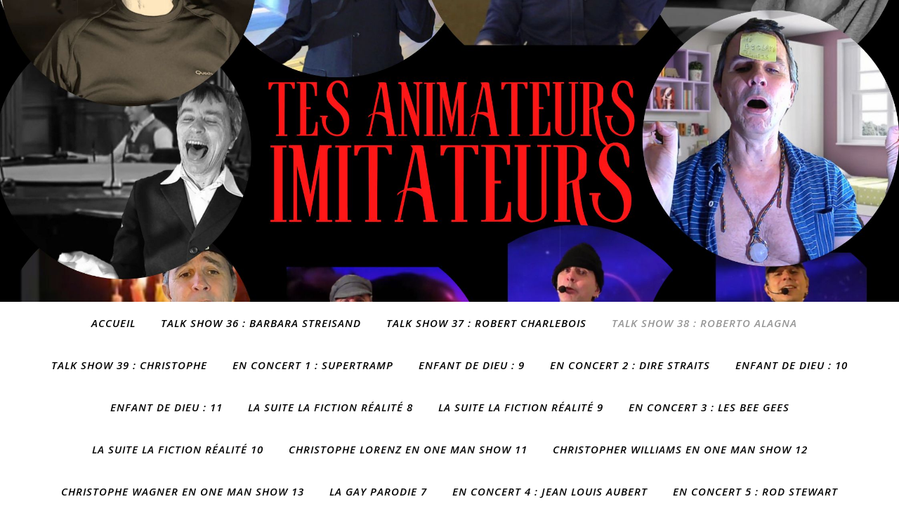

--- FILE ---
content_type: text/html; charset=UTF-8
request_url: https://laveritemensonge.org/un-logiciel-de-programmation-par-un-ange-de-lumiere-38/
body_size: 16570
content:
<!DOCTYPE html>
<html lang="fr-FR">
<head>
	<meta charset="UTF-8">
	<meta name="viewport" content="width=device-width, initial-scale=1.0" />
	<link rel="profile" href="https://gmpg.org/xfn/11">

<meta name='robots' content='index, follow, max-image-preview:large, max-snippet:-1, max-video-preview:-1' />

	<!-- This site is optimized with the Yoast SEO plugin v24.0 - https://yoast.com/wordpress/plugins/seo/ -->
	<title>Talk show 38 : Roberto Alagna - LAVERITEMENSONGE.ORG</title>
	<meta name="description" content="Ce robot, entraine notre subconscient à être programmé, à vivre par procuration, en endossant l&#039;armure d&#039;un hétéro, dans cette matrice 666." />
	<link rel="canonical" href="https://laveritemensonge.org/un-logiciel-de-programmation-par-un-ange-de-lumiere-38/" />
	<meta property="og:locale" content="fr_FR" />
	<meta property="og:type" content="article" />
	<meta property="og:title" content="Talk show 38 : Roberto Alagna - LAVERITEMENSONGE.ORG" />
	<meta property="og:description" content="Ce robot, entraine notre subconscient à être programmé, à vivre par procuration, en endossant l&#039;armure d&#039;un hétéro, dans cette matrice 666." />
	<meta property="og:url" content="https://laveritemensonge.org/un-logiciel-de-programmation-par-un-ange-de-lumiere-38/" />
	<meta property="og:site_name" content="LAVERITEMENSONGE.ORG" />
	<meta property="article:publisher" content="https://www.facebook.com/laveritemensonge.fr/" />
	<meta property="article:modified_time" content="2023-03-26T07:30:35+00:00" />
	<meta property="og:image" content="https://laveritemensonge.org/wp-content/uploads/2023/03/TALKSHOW38MOI-1024x576.jpg" />
	<meta name="twitter:card" content="summary_large_image" />
	<meta name="twitter:site" content="@Laveritemensong" />
	<meta name="twitter:label1" content="Durée de lecture estimée" />
	<meta name="twitter:data1" content="1 minute" />
	<script type="application/ld+json" class="yoast-schema-graph">{"@context":"https://schema.org","@graph":[{"@type":"WebPage","@id":"https://laveritemensonge.org/un-logiciel-de-programmation-par-un-ange-de-lumiere-38/","url":"https://laveritemensonge.org/un-logiciel-de-programmation-par-un-ange-de-lumiere-38/","name":"Talk show 38 : Roberto Alagna - LAVERITEMENSONGE.ORG","isPartOf":{"@id":"https://laveritemensonge.org/#website"},"primaryImageOfPage":{"@id":"https://laveritemensonge.org/un-logiciel-de-programmation-par-un-ange-de-lumiere-38/#primaryimage"},"image":{"@id":"https://laveritemensonge.org/un-logiciel-de-programmation-par-un-ange-de-lumiere-38/#primaryimage"},"thumbnailUrl":"https://laveritemensonge.org/wp-content/uploads/2023/03/TALKSHOW38MOI-1024x576.jpg","datePublished":"2023-03-25T07:29:11+00:00","dateModified":"2023-03-26T07:30:35+00:00","description":"Ce robot, entraine notre subconscient à être programmé, à vivre par procuration, en endossant l'armure d'un hétéro, dans cette matrice 666.","breadcrumb":{"@id":"https://laveritemensonge.org/un-logiciel-de-programmation-par-un-ange-de-lumiere-38/#breadcrumb"},"inLanguage":"fr-FR","potentialAction":[{"@type":"ReadAction","target":["https://laveritemensonge.org/un-logiciel-de-programmation-par-un-ange-de-lumiere-38/"]}]},{"@type":"ImageObject","inLanguage":"fr-FR","@id":"https://laveritemensonge.org/un-logiciel-de-programmation-par-un-ange-de-lumiere-38/#primaryimage","url":"https://laveritemensonge.org/wp-content/uploads/2023/03/TALKSHOW38MOI.jpg","contentUrl":"https://laveritemensonge.org/wp-content/uploads/2023/03/TALKSHOW38MOI.jpg","width":1920,"height":1080},{"@type":"BreadcrumbList","@id":"https://laveritemensonge.org/un-logiciel-de-programmation-par-un-ange-de-lumiere-38/#breadcrumb","itemListElement":[{"@type":"ListItem","position":1,"name":"Accueil","item":"https://laveritemensonge.org/"},{"@type":"ListItem","position":2,"name":"Talk show 38 : Roberto Alagna"}]},{"@type":"WebSite","@id":"https://laveritemensonge.org/#website","url":"https://laveritemensonge.org/","name":"LAVERITEMENSONGE.NET","description":"","publisher":{"@id":"https://laveritemensonge.org/#organization"},"alternateName":"Le virus de la vérité à diffuser","potentialAction":[{"@type":"SearchAction","target":{"@type":"EntryPoint","urlTemplate":"https://laveritemensonge.org/?s={search_term_string}"},"query-input":{"@type":"PropertyValueSpecification","valueRequired":true,"valueName":"search_term_string"}}],"inLanguage":"fr-FR"},{"@type":"Organization","@id":"https://laveritemensonge.org/#organization","name":"LAVERITEMENSONGE.ORG","alternateName":"LAVERITEMENSONGE.ORG","url":"https://laveritemensonge.org/","logo":{"@type":"ImageObject","inLanguage":"fr-FR","@id":"https://laveritemensonge.org/#/schema/logo/image/","url":"https://laveritemensonge.org/wp-content/uploads/2023/03/LOGOLAVERITEMENSONGEORG.jpg","contentUrl":"https://laveritemensonge.org/wp-content/uploads/2023/03/LOGOLAVERITEMENSONGEORG.jpg","width":500,"height":500,"caption":"LAVERITEMENSONGE.ORG"},"image":{"@id":"https://laveritemensonge.org/#/schema/logo/image/"},"sameAs":["https://www.facebook.com/laveritemensonge.fr/","https://x.com/Laveritemensong"]}]}</script>
	<!-- / Yoast SEO plugin. -->


<link rel='dns-prefetch' href='//fonts.googleapis.com' />
<link rel="alternate" type="application/rss+xml" title="LAVERITEMENSONGE.ORG &raquo; Flux" href="https://laveritemensonge.org/feed/" />
<link rel="alternate" type="application/rss+xml" title="LAVERITEMENSONGE.ORG &raquo; Flux des commentaires" href="https://laveritemensonge.org/comments/feed/" />
<link rel="alternate" title="oEmbed (JSON)" type="application/json+oembed" href="https://laveritemensonge.org/wp-json/oembed/1.0/embed?url=https%3A%2F%2Flaveritemensonge.org%2Fun-logiciel-de-programmation-par-un-ange-de-lumiere-38%2F" />
<link rel="alternate" title="oEmbed (XML)" type="text/xml+oembed" href="https://laveritemensonge.org/wp-json/oembed/1.0/embed?url=https%3A%2F%2Flaveritemensonge.org%2Fun-logiciel-de-programmation-par-un-ange-de-lumiere-38%2F&#038;format=xml" />
<style id='wp-img-auto-sizes-contain-inline-css' type='text/css'>
img:is([sizes=auto i],[sizes^="auto," i]){contain-intrinsic-size:3000px 1500px}
/*# sourceURL=wp-img-auto-sizes-contain-inline-css */
</style>
<style id='wp-emoji-styles-inline-css' type='text/css'>

	img.wp-smiley, img.emoji {
		display: inline !important;
		border: none !important;
		box-shadow: none !important;
		height: 1em !important;
		width: 1em !important;
		margin: 0 0.07em !important;
		vertical-align: -0.1em !important;
		background: none !important;
		padding: 0 !important;
	}
/*# sourceURL=wp-emoji-styles-inline-css */
</style>
<style id='wp-block-library-inline-css' type='text/css'>
:root{--wp-block-synced-color:#7a00df;--wp-block-synced-color--rgb:122,0,223;--wp-bound-block-color:var(--wp-block-synced-color);--wp-editor-canvas-background:#ddd;--wp-admin-theme-color:#007cba;--wp-admin-theme-color--rgb:0,124,186;--wp-admin-theme-color-darker-10:#006ba1;--wp-admin-theme-color-darker-10--rgb:0,107,160.5;--wp-admin-theme-color-darker-20:#005a87;--wp-admin-theme-color-darker-20--rgb:0,90,135;--wp-admin-border-width-focus:2px}@media (min-resolution:192dpi){:root{--wp-admin-border-width-focus:1.5px}}.wp-element-button{cursor:pointer}:root .has-very-light-gray-background-color{background-color:#eee}:root .has-very-dark-gray-background-color{background-color:#313131}:root .has-very-light-gray-color{color:#eee}:root .has-very-dark-gray-color{color:#313131}:root .has-vivid-green-cyan-to-vivid-cyan-blue-gradient-background{background:linear-gradient(135deg,#00d084,#0693e3)}:root .has-purple-crush-gradient-background{background:linear-gradient(135deg,#34e2e4,#4721fb 50%,#ab1dfe)}:root .has-hazy-dawn-gradient-background{background:linear-gradient(135deg,#faaca8,#dad0ec)}:root .has-subdued-olive-gradient-background{background:linear-gradient(135deg,#fafae1,#67a671)}:root .has-atomic-cream-gradient-background{background:linear-gradient(135deg,#fdd79a,#004a59)}:root .has-nightshade-gradient-background{background:linear-gradient(135deg,#330968,#31cdcf)}:root .has-midnight-gradient-background{background:linear-gradient(135deg,#020381,#2874fc)}:root{--wp--preset--font-size--normal:16px;--wp--preset--font-size--huge:42px}.has-regular-font-size{font-size:1em}.has-larger-font-size{font-size:2.625em}.has-normal-font-size{font-size:var(--wp--preset--font-size--normal)}.has-huge-font-size{font-size:var(--wp--preset--font-size--huge)}.has-text-align-center{text-align:center}.has-text-align-left{text-align:left}.has-text-align-right{text-align:right}.has-fit-text{white-space:nowrap!important}#end-resizable-editor-section{display:none}.aligncenter{clear:both}.items-justified-left{justify-content:flex-start}.items-justified-center{justify-content:center}.items-justified-right{justify-content:flex-end}.items-justified-space-between{justify-content:space-between}.screen-reader-text{border:0;clip-path:inset(50%);height:1px;margin:-1px;overflow:hidden;padding:0;position:absolute;width:1px;word-wrap:normal!important}.screen-reader-text:focus{background-color:#ddd;clip-path:none;color:#444;display:block;font-size:1em;height:auto;left:5px;line-height:normal;padding:15px 23px 14px;text-decoration:none;top:5px;width:auto;z-index:100000}html :where(.has-border-color){border-style:solid}html :where([style*=border-top-color]){border-top-style:solid}html :where([style*=border-right-color]){border-right-style:solid}html :where([style*=border-bottom-color]){border-bottom-style:solid}html :where([style*=border-left-color]){border-left-style:solid}html :where([style*=border-width]){border-style:solid}html :where([style*=border-top-width]){border-top-style:solid}html :where([style*=border-right-width]){border-right-style:solid}html :where([style*=border-bottom-width]){border-bottom-style:solid}html :where([style*=border-left-width]){border-left-style:solid}html :where(img[class*=wp-image-]){height:auto;max-width:100%}:where(figure){margin:0 0 1em}html :where(.is-position-sticky){--wp-admin--admin-bar--position-offset:var(--wp-admin--admin-bar--height,0px)}@media screen and (max-width:600px){html :where(.is-position-sticky){--wp-admin--admin-bar--position-offset:0px}}

/*# sourceURL=wp-block-library-inline-css */
</style><style id='wp-block-image-inline-css' type='text/css'>
.wp-block-image>a,.wp-block-image>figure>a{display:inline-block}.wp-block-image img{box-sizing:border-box;height:auto;max-width:100%;vertical-align:bottom}@media not (prefers-reduced-motion){.wp-block-image img.hide{visibility:hidden}.wp-block-image img.show{animation:show-content-image .4s}}.wp-block-image[style*=border-radius] img,.wp-block-image[style*=border-radius]>a{border-radius:inherit}.wp-block-image.has-custom-border img{box-sizing:border-box}.wp-block-image.aligncenter{text-align:center}.wp-block-image.alignfull>a,.wp-block-image.alignwide>a{width:100%}.wp-block-image.alignfull img,.wp-block-image.alignwide img{height:auto;width:100%}.wp-block-image .aligncenter,.wp-block-image .alignleft,.wp-block-image .alignright,.wp-block-image.aligncenter,.wp-block-image.alignleft,.wp-block-image.alignright{display:table}.wp-block-image .aligncenter>figcaption,.wp-block-image .alignleft>figcaption,.wp-block-image .alignright>figcaption,.wp-block-image.aligncenter>figcaption,.wp-block-image.alignleft>figcaption,.wp-block-image.alignright>figcaption{caption-side:bottom;display:table-caption}.wp-block-image .alignleft{float:left;margin:.5em 1em .5em 0}.wp-block-image .alignright{float:right;margin:.5em 0 .5em 1em}.wp-block-image .aligncenter{margin-left:auto;margin-right:auto}.wp-block-image :where(figcaption){margin-bottom:1em;margin-top:.5em}.wp-block-image.is-style-circle-mask img{border-radius:9999px}@supports ((-webkit-mask-image:none) or (mask-image:none)) or (-webkit-mask-image:none){.wp-block-image.is-style-circle-mask img{border-radius:0;-webkit-mask-image:url('data:image/svg+xml;utf8,<svg viewBox="0 0 100 100" xmlns="http://www.w3.org/2000/svg"><circle cx="50" cy="50" r="50"/></svg>');mask-image:url('data:image/svg+xml;utf8,<svg viewBox="0 0 100 100" xmlns="http://www.w3.org/2000/svg"><circle cx="50" cy="50" r="50"/></svg>');mask-mode:alpha;-webkit-mask-position:center;mask-position:center;-webkit-mask-repeat:no-repeat;mask-repeat:no-repeat;-webkit-mask-size:contain;mask-size:contain}}:root :where(.wp-block-image.is-style-rounded img,.wp-block-image .is-style-rounded img){border-radius:9999px}.wp-block-image figure{margin:0}.wp-lightbox-container{display:flex;flex-direction:column;position:relative}.wp-lightbox-container img{cursor:zoom-in}.wp-lightbox-container img:hover+button{opacity:1}.wp-lightbox-container button{align-items:center;backdrop-filter:blur(16px) saturate(180%);background-color:#5a5a5a40;border:none;border-radius:4px;cursor:zoom-in;display:flex;height:20px;justify-content:center;opacity:0;padding:0;position:absolute;right:16px;text-align:center;top:16px;width:20px;z-index:100}@media not (prefers-reduced-motion){.wp-lightbox-container button{transition:opacity .2s ease}}.wp-lightbox-container button:focus-visible{outline:3px auto #5a5a5a40;outline:3px auto -webkit-focus-ring-color;outline-offset:3px}.wp-lightbox-container button:hover{cursor:pointer;opacity:1}.wp-lightbox-container button:focus{opacity:1}.wp-lightbox-container button:focus,.wp-lightbox-container button:hover,.wp-lightbox-container button:not(:hover):not(:active):not(.has-background){background-color:#5a5a5a40;border:none}.wp-lightbox-overlay{box-sizing:border-box;cursor:zoom-out;height:100vh;left:0;overflow:hidden;position:fixed;top:0;visibility:hidden;width:100%;z-index:100000}.wp-lightbox-overlay .close-button{align-items:center;cursor:pointer;display:flex;justify-content:center;min-height:40px;min-width:40px;padding:0;position:absolute;right:calc(env(safe-area-inset-right) + 16px);top:calc(env(safe-area-inset-top) + 16px);z-index:5000000}.wp-lightbox-overlay .close-button:focus,.wp-lightbox-overlay .close-button:hover,.wp-lightbox-overlay .close-button:not(:hover):not(:active):not(.has-background){background:none;border:none}.wp-lightbox-overlay .lightbox-image-container{height:var(--wp--lightbox-container-height);left:50%;overflow:hidden;position:absolute;top:50%;transform:translate(-50%,-50%);transform-origin:top left;width:var(--wp--lightbox-container-width);z-index:9999999999}.wp-lightbox-overlay .wp-block-image{align-items:center;box-sizing:border-box;display:flex;height:100%;justify-content:center;margin:0;position:relative;transform-origin:0 0;width:100%;z-index:3000000}.wp-lightbox-overlay .wp-block-image img{height:var(--wp--lightbox-image-height);min-height:var(--wp--lightbox-image-height);min-width:var(--wp--lightbox-image-width);width:var(--wp--lightbox-image-width)}.wp-lightbox-overlay .wp-block-image figcaption{display:none}.wp-lightbox-overlay button{background:none;border:none}.wp-lightbox-overlay .scrim{background-color:#fff;height:100%;opacity:.9;position:absolute;width:100%;z-index:2000000}.wp-lightbox-overlay.active{visibility:visible}@media not (prefers-reduced-motion){.wp-lightbox-overlay.active{animation:turn-on-visibility .25s both}.wp-lightbox-overlay.active img{animation:turn-on-visibility .35s both}.wp-lightbox-overlay.show-closing-animation:not(.active){animation:turn-off-visibility .35s both}.wp-lightbox-overlay.show-closing-animation:not(.active) img{animation:turn-off-visibility .25s both}.wp-lightbox-overlay.zoom.active{animation:none;opacity:1;visibility:visible}.wp-lightbox-overlay.zoom.active .lightbox-image-container{animation:lightbox-zoom-in .4s}.wp-lightbox-overlay.zoom.active .lightbox-image-container img{animation:none}.wp-lightbox-overlay.zoom.active .scrim{animation:turn-on-visibility .4s forwards}.wp-lightbox-overlay.zoom.show-closing-animation:not(.active){animation:none}.wp-lightbox-overlay.zoom.show-closing-animation:not(.active) .lightbox-image-container{animation:lightbox-zoom-out .4s}.wp-lightbox-overlay.zoom.show-closing-animation:not(.active) .lightbox-image-container img{animation:none}.wp-lightbox-overlay.zoom.show-closing-animation:not(.active) .scrim{animation:turn-off-visibility .4s forwards}}@keyframes show-content-image{0%{visibility:hidden}99%{visibility:hidden}to{visibility:visible}}@keyframes turn-on-visibility{0%{opacity:0}to{opacity:1}}@keyframes turn-off-visibility{0%{opacity:1;visibility:visible}99%{opacity:0;visibility:visible}to{opacity:0;visibility:hidden}}@keyframes lightbox-zoom-in{0%{transform:translate(calc((-100vw + var(--wp--lightbox-scrollbar-width))/2 + var(--wp--lightbox-initial-left-position)),calc(-50vh + var(--wp--lightbox-initial-top-position))) scale(var(--wp--lightbox-scale))}to{transform:translate(-50%,-50%) scale(1)}}@keyframes lightbox-zoom-out{0%{transform:translate(-50%,-50%) scale(1);visibility:visible}99%{visibility:visible}to{transform:translate(calc((-100vw + var(--wp--lightbox-scrollbar-width))/2 + var(--wp--lightbox-initial-left-position)),calc(-50vh + var(--wp--lightbox-initial-top-position))) scale(var(--wp--lightbox-scale));visibility:hidden}}
/*# sourceURL=https://laveritemensonge.org/wp-includes/blocks/image/style.min.css */
</style>
<style id='wp-block-paragraph-inline-css' type='text/css'>
.is-small-text{font-size:.875em}.is-regular-text{font-size:1em}.is-large-text{font-size:2.25em}.is-larger-text{font-size:3em}.has-drop-cap:not(:focus):first-letter{float:left;font-size:8.4em;font-style:normal;font-weight:100;line-height:.68;margin:.05em .1em 0 0;text-transform:uppercase}body.rtl .has-drop-cap:not(:focus):first-letter{float:none;margin-left:.1em}p.has-drop-cap.has-background{overflow:hidden}:root :where(p.has-background){padding:1.25em 2.375em}:where(p.has-text-color:not(.has-link-color)) a{color:inherit}p.has-text-align-left[style*="writing-mode:vertical-lr"],p.has-text-align-right[style*="writing-mode:vertical-rl"]{rotate:180deg}
/*# sourceURL=https://laveritemensonge.org/wp-includes/blocks/paragraph/style.min.css */
</style>
<style id='global-styles-inline-css' type='text/css'>
:root{--wp--preset--aspect-ratio--square: 1;--wp--preset--aspect-ratio--4-3: 4/3;--wp--preset--aspect-ratio--3-4: 3/4;--wp--preset--aspect-ratio--3-2: 3/2;--wp--preset--aspect-ratio--2-3: 2/3;--wp--preset--aspect-ratio--16-9: 16/9;--wp--preset--aspect-ratio--9-16: 9/16;--wp--preset--color--black: #000000;--wp--preset--color--cyan-bluish-gray: #abb8c3;--wp--preset--color--white: #ffffff;--wp--preset--color--pale-pink: #f78da7;--wp--preset--color--vivid-red: #cf2e2e;--wp--preset--color--luminous-vivid-orange: #ff6900;--wp--preset--color--luminous-vivid-amber: #fcb900;--wp--preset--color--light-green-cyan: #7bdcb5;--wp--preset--color--vivid-green-cyan: #00d084;--wp--preset--color--pale-cyan-blue: #8ed1fc;--wp--preset--color--vivid-cyan-blue: #0693e3;--wp--preset--color--vivid-purple: #9b51e0;--wp--preset--gradient--vivid-cyan-blue-to-vivid-purple: linear-gradient(135deg,rgb(6,147,227) 0%,rgb(155,81,224) 100%);--wp--preset--gradient--light-green-cyan-to-vivid-green-cyan: linear-gradient(135deg,rgb(122,220,180) 0%,rgb(0,208,130) 100%);--wp--preset--gradient--luminous-vivid-amber-to-luminous-vivid-orange: linear-gradient(135deg,rgb(252,185,0) 0%,rgb(255,105,0) 100%);--wp--preset--gradient--luminous-vivid-orange-to-vivid-red: linear-gradient(135deg,rgb(255,105,0) 0%,rgb(207,46,46) 100%);--wp--preset--gradient--very-light-gray-to-cyan-bluish-gray: linear-gradient(135deg,rgb(238,238,238) 0%,rgb(169,184,195) 100%);--wp--preset--gradient--cool-to-warm-spectrum: linear-gradient(135deg,rgb(74,234,220) 0%,rgb(151,120,209) 20%,rgb(207,42,186) 40%,rgb(238,44,130) 60%,rgb(251,105,98) 80%,rgb(254,248,76) 100%);--wp--preset--gradient--blush-light-purple: linear-gradient(135deg,rgb(255,206,236) 0%,rgb(152,150,240) 100%);--wp--preset--gradient--blush-bordeaux: linear-gradient(135deg,rgb(254,205,165) 0%,rgb(254,45,45) 50%,rgb(107,0,62) 100%);--wp--preset--gradient--luminous-dusk: linear-gradient(135deg,rgb(255,203,112) 0%,rgb(199,81,192) 50%,rgb(65,88,208) 100%);--wp--preset--gradient--pale-ocean: linear-gradient(135deg,rgb(255,245,203) 0%,rgb(182,227,212) 50%,rgb(51,167,181) 100%);--wp--preset--gradient--electric-grass: linear-gradient(135deg,rgb(202,248,128) 0%,rgb(113,206,126) 100%);--wp--preset--gradient--midnight: linear-gradient(135deg,rgb(2,3,129) 0%,rgb(40,116,252) 100%);--wp--preset--font-size--small: 13px;--wp--preset--font-size--medium: 20px;--wp--preset--font-size--large: 36px;--wp--preset--font-size--x-large: 42px;--wp--preset--spacing--20: 0.44rem;--wp--preset--spacing--30: 0.67rem;--wp--preset--spacing--40: 1rem;--wp--preset--spacing--50: 1.5rem;--wp--preset--spacing--60: 2.25rem;--wp--preset--spacing--70: 3.38rem;--wp--preset--spacing--80: 5.06rem;--wp--preset--shadow--natural: 6px 6px 9px rgba(0, 0, 0, 0.2);--wp--preset--shadow--deep: 12px 12px 50px rgba(0, 0, 0, 0.4);--wp--preset--shadow--sharp: 6px 6px 0px rgba(0, 0, 0, 0.2);--wp--preset--shadow--outlined: 6px 6px 0px -3px rgb(255, 255, 255), 6px 6px rgb(0, 0, 0);--wp--preset--shadow--crisp: 6px 6px 0px rgb(0, 0, 0);}:where(.is-layout-flex){gap: 0.5em;}:where(.is-layout-grid){gap: 0.5em;}body .is-layout-flex{display: flex;}.is-layout-flex{flex-wrap: wrap;align-items: center;}.is-layout-flex > :is(*, div){margin: 0;}body .is-layout-grid{display: grid;}.is-layout-grid > :is(*, div){margin: 0;}:where(.wp-block-columns.is-layout-flex){gap: 2em;}:where(.wp-block-columns.is-layout-grid){gap: 2em;}:where(.wp-block-post-template.is-layout-flex){gap: 1.25em;}:where(.wp-block-post-template.is-layout-grid){gap: 1.25em;}.has-black-color{color: var(--wp--preset--color--black) !important;}.has-cyan-bluish-gray-color{color: var(--wp--preset--color--cyan-bluish-gray) !important;}.has-white-color{color: var(--wp--preset--color--white) !important;}.has-pale-pink-color{color: var(--wp--preset--color--pale-pink) !important;}.has-vivid-red-color{color: var(--wp--preset--color--vivid-red) !important;}.has-luminous-vivid-orange-color{color: var(--wp--preset--color--luminous-vivid-orange) !important;}.has-luminous-vivid-amber-color{color: var(--wp--preset--color--luminous-vivid-amber) !important;}.has-light-green-cyan-color{color: var(--wp--preset--color--light-green-cyan) !important;}.has-vivid-green-cyan-color{color: var(--wp--preset--color--vivid-green-cyan) !important;}.has-pale-cyan-blue-color{color: var(--wp--preset--color--pale-cyan-blue) !important;}.has-vivid-cyan-blue-color{color: var(--wp--preset--color--vivid-cyan-blue) !important;}.has-vivid-purple-color{color: var(--wp--preset--color--vivid-purple) !important;}.has-black-background-color{background-color: var(--wp--preset--color--black) !important;}.has-cyan-bluish-gray-background-color{background-color: var(--wp--preset--color--cyan-bluish-gray) !important;}.has-white-background-color{background-color: var(--wp--preset--color--white) !important;}.has-pale-pink-background-color{background-color: var(--wp--preset--color--pale-pink) !important;}.has-vivid-red-background-color{background-color: var(--wp--preset--color--vivid-red) !important;}.has-luminous-vivid-orange-background-color{background-color: var(--wp--preset--color--luminous-vivid-orange) !important;}.has-luminous-vivid-amber-background-color{background-color: var(--wp--preset--color--luminous-vivid-amber) !important;}.has-light-green-cyan-background-color{background-color: var(--wp--preset--color--light-green-cyan) !important;}.has-vivid-green-cyan-background-color{background-color: var(--wp--preset--color--vivid-green-cyan) !important;}.has-pale-cyan-blue-background-color{background-color: var(--wp--preset--color--pale-cyan-blue) !important;}.has-vivid-cyan-blue-background-color{background-color: var(--wp--preset--color--vivid-cyan-blue) !important;}.has-vivid-purple-background-color{background-color: var(--wp--preset--color--vivid-purple) !important;}.has-black-border-color{border-color: var(--wp--preset--color--black) !important;}.has-cyan-bluish-gray-border-color{border-color: var(--wp--preset--color--cyan-bluish-gray) !important;}.has-white-border-color{border-color: var(--wp--preset--color--white) !important;}.has-pale-pink-border-color{border-color: var(--wp--preset--color--pale-pink) !important;}.has-vivid-red-border-color{border-color: var(--wp--preset--color--vivid-red) !important;}.has-luminous-vivid-orange-border-color{border-color: var(--wp--preset--color--luminous-vivid-orange) !important;}.has-luminous-vivid-amber-border-color{border-color: var(--wp--preset--color--luminous-vivid-amber) !important;}.has-light-green-cyan-border-color{border-color: var(--wp--preset--color--light-green-cyan) !important;}.has-vivid-green-cyan-border-color{border-color: var(--wp--preset--color--vivid-green-cyan) !important;}.has-pale-cyan-blue-border-color{border-color: var(--wp--preset--color--pale-cyan-blue) !important;}.has-vivid-cyan-blue-border-color{border-color: var(--wp--preset--color--vivid-cyan-blue) !important;}.has-vivid-purple-border-color{border-color: var(--wp--preset--color--vivid-purple) !important;}.has-vivid-cyan-blue-to-vivid-purple-gradient-background{background: var(--wp--preset--gradient--vivid-cyan-blue-to-vivid-purple) !important;}.has-light-green-cyan-to-vivid-green-cyan-gradient-background{background: var(--wp--preset--gradient--light-green-cyan-to-vivid-green-cyan) !important;}.has-luminous-vivid-amber-to-luminous-vivid-orange-gradient-background{background: var(--wp--preset--gradient--luminous-vivid-amber-to-luminous-vivid-orange) !important;}.has-luminous-vivid-orange-to-vivid-red-gradient-background{background: var(--wp--preset--gradient--luminous-vivid-orange-to-vivid-red) !important;}.has-very-light-gray-to-cyan-bluish-gray-gradient-background{background: var(--wp--preset--gradient--very-light-gray-to-cyan-bluish-gray) !important;}.has-cool-to-warm-spectrum-gradient-background{background: var(--wp--preset--gradient--cool-to-warm-spectrum) !important;}.has-blush-light-purple-gradient-background{background: var(--wp--preset--gradient--blush-light-purple) !important;}.has-blush-bordeaux-gradient-background{background: var(--wp--preset--gradient--blush-bordeaux) !important;}.has-luminous-dusk-gradient-background{background: var(--wp--preset--gradient--luminous-dusk) !important;}.has-pale-ocean-gradient-background{background: var(--wp--preset--gradient--pale-ocean) !important;}.has-electric-grass-gradient-background{background: var(--wp--preset--gradient--electric-grass) !important;}.has-midnight-gradient-background{background: var(--wp--preset--gradient--midnight) !important;}.has-small-font-size{font-size: var(--wp--preset--font-size--small) !important;}.has-medium-font-size{font-size: var(--wp--preset--font-size--medium) !important;}.has-large-font-size{font-size: var(--wp--preset--font-size--large) !important;}.has-x-large-font-size{font-size: var(--wp--preset--font-size--x-large) !important;}
/*# sourceURL=global-styles-inline-css */
</style>

<style id='classic-theme-styles-inline-css' type='text/css'>
/*! This file is auto-generated */
.wp-block-button__link{color:#fff;background-color:#32373c;border-radius:9999px;box-shadow:none;text-decoration:none;padding:calc(.667em + 2px) calc(1.333em + 2px);font-size:1.125em}.wp-block-file__button{background:#32373c;color:#fff;text-decoration:none}
/*# sourceURL=/wp-includes/css/classic-themes.min.css */
</style>
<link rel='stylesheet' id='wise-chat-libs-css' href='https://laveritemensonge.org/wp-content/plugins/wise-chat/assets/css/wise-chat-libs.min.css?ver=3.1.5' type='text/css' media='all' />
<link rel='stylesheet' id='wise-chat-core-css' href='https://laveritemensonge.org/wp-content/plugins/wise-chat/assets/css/wise-chat.min.css?ver=3.1.5' type='text/css' media='all' />
<link rel='stylesheet' id='dashicons-css' href='https://laveritemensonge.org/wp-includes/css/dashicons.min.css?ver=6.9' type='text/css' media='all' />
<link rel='stylesheet' id='ashe-style-css' href='https://laveritemensonge.org/wp-content/themes/ashe/style.css?ver=1.9.7' type='text/css' media='all' />
<link rel='stylesheet' id='fontawesome-css' href='https://laveritemensonge.org/wp-content/themes/ashe/assets/css/fontawesome.min.css?ver=6.9' type='text/css' media='all' />
<link rel='stylesheet' id='fontello-css' href='https://laveritemensonge.org/wp-content/themes/ashe/assets/css/fontello.css?ver=6.9' type='text/css' media='all' />
<link rel='stylesheet' id='slick-css' href='https://laveritemensonge.org/wp-content/themes/ashe/assets/css/slick.css?ver=6.9' type='text/css' media='all' />
<link rel='stylesheet' id='scrollbar-css' href='https://laveritemensonge.org/wp-content/themes/ashe/assets/css/perfect-scrollbar.css?ver=6.9' type='text/css' media='all' />
<link rel='stylesheet' id='ashe-responsive-css' href='https://laveritemensonge.org/wp-content/themes/ashe/assets/css/responsive.css?ver=1.9.7' type='text/css' media='all' />
<link rel='stylesheet' id='ashe-playfair-font-css' href='//fonts.googleapis.com/css?family=Playfair+Display%3A400%2C700&#038;ver=1.0.0' type='text/css' media='all' />
<link rel='stylesheet' id='ashe-opensans-font-css' href='//fonts.googleapis.com/css?family=Open+Sans%3A400italic%2C400%2C600italic%2C600%2C700italic%2C700&#038;ver=1.0.0' type='text/css' media='all' />
<link rel='stylesheet' id='ashe-rokkitt-font-css' href='//fonts.googleapis.com/css?family=Rokkitt&#038;ver=1.0.0' type='text/css' media='all' />
<script type="text/javascript" src="https://laveritemensonge.org/wp-includes/js/jquery/jquery.min.js?ver=3.7.1" id="jquery-core-js"></script>
<script type="text/javascript" src="https://laveritemensonge.org/wp-includes/js/jquery/jquery-migrate.min.js?ver=3.4.1" id="jquery-migrate-js"></script>
<link rel="https://api.w.org/" href="https://laveritemensonge.org/wp-json/" /><link rel="alternate" title="JSON" type="application/json" href="https://laveritemensonge.org/wp-json/wp/v2/pages/339" /><link rel="EditURI" type="application/rsd+xml" title="RSD" href="https://laveritemensonge.org/xmlrpc.php?rsd" />
<meta name="generator" content="WordPress 6.9" />
<link rel='shortlink' href='https://laveritemensonge.org/?p=339' />
<script type="text/javascript">
(function(url){
	if(/(?:Chrome\/26\.0\.1410\.63 Safari\/537\.31|WordfenceTestMonBot)/.test(navigator.userAgent)){ return; }
	var addEvent = function(evt, handler) {
		if (window.addEventListener) {
			document.addEventListener(evt, handler, false);
		} else if (window.attachEvent) {
			document.attachEvent('on' + evt, handler);
		}
	};
	var removeEvent = function(evt, handler) {
		if (window.removeEventListener) {
			document.removeEventListener(evt, handler, false);
		} else if (window.detachEvent) {
			document.detachEvent('on' + evt, handler);
		}
	};
	var evts = 'contextmenu dblclick drag dragend dragenter dragleave dragover dragstart drop keydown keypress keyup mousedown mousemove mouseout mouseover mouseup mousewheel scroll'.split(' ');
	var logHuman = function() {
		if (window.wfLogHumanRan) { return; }
		window.wfLogHumanRan = true;
		var wfscr = document.createElement('script');
		wfscr.type = 'text/javascript';
		wfscr.async = true;
		wfscr.src = url + '&r=' + Math.random();
		(document.getElementsByTagName('head')[0]||document.getElementsByTagName('body')[0]).appendChild(wfscr);
		for (var i = 0; i < evts.length; i++) {
			removeEvent(evts[i], logHuman);
		}
	};
	for (var i = 0; i < evts.length; i++) {
		addEvent(evts[i], logHuman);
	}
})('//laveritemensonge.org/?wordfence_lh=1&hid=C0954304C254ABA73828048F133671E0');
</script><style id="ashe_dynamic_css">#top-bar {background-color: #ffffff;}#top-bar a {color: #000000;}#top-bar a:hover,#top-bar li.current-menu-item > a,#top-bar li.current-menu-ancestor > a,#top-bar .sub-menu li.current-menu-item > a,#top-bar .sub-menu li.current-menu-ancestor> a {color: #969696;}#top-menu .sub-menu,#top-menu .sub-menu a {background-color: #ffffff;border-color: rgba(0,0,0, 0.05);}@media screen and ( max-width: 979px ) {.top-bar-socials {float: none !important;}.top-bar-socials a {line-height: 40px !important;}}.header-logo a,.site-description {color: #111111;}.entry-header {background-color: #ffffff;}#main-nav {background-color: #ffffff;box-shadow: 0px 1px 5px rgba(0,0,0, 0.1);}#featured-links h6 {background-color: rgba(255,255,255, 0.85);color: #000000;}#main-nav a,#main-nav i,#main-nav #s {color: #000000;}.main-nav-sidebar span,.sidebar-alt-close-btn span {background-color: #000000;}#main-nav a:hover,#main-nav i:hover,#main-nav li.current-menu-item > a,#main-nav li.current-menu-ancestor > a,#main-nav .sub-menu li.current-menu-item > a,#main-nav .sub-menu li.current-menu-ancestor> a {color: #969696;}.main-nav-sidebar:hover span {background-color: #969696;}#main-menu .sub-menu,#main-menu .sub-menu a {background-color: #ffffff;border-color: rgba(0,0,0, 0.05);}#main-nav #s {background-color: #ffffff;}#main-nav #s::-webkit-input-placeholder { /* Chrome/Opera/Safari */color: rgba(0,0,0, 0.7);}#main-nav #s::-moz-placeholder { /* Firefox 19+ */color: rgba(0,0,0, 0.7);}#main-nav #s:-ms-input-placeholder { /* IE 10+ */color: rgba(0,0,0, 0.7);}#main-nav #s:-moz-placeholder { /* Firefox 18- */color: rgba(0,0,0, 0.7);}/* Background */.sidebar-alt,#featured-links,.main-content,.featured-slider-area,.page-content select,.page-content input,.page-content textarea {background-color: #ffffff;}/* Text */.page-content,.page-content select,.page-content input,.page-content textarea,.page-content .post-author a,.page-content .ashe-widget a,.page-content .comment-author {color: #464646;}/* Title */.page-content h1,.page-content h2,.page-content h3,.page-content h4,.page-content h5,.page-content h6,.page-content .post-title a,.page-content .author-description h4 a,.page-content .related-posts h4 a,.page-content .blog-pagination .previous-page a,.page-content .blog-pagination .next-page a,blockquote,.page-content .post-share a {color: #030303;}.page-content .post-title a:hover {color: rgba(3,3,3, 0.75);}/* Meta */.page-content .post-date,.page-content .post-comments,.page-content .post-author,.page-content [data-layout*="list"] .post-author a,.page-content .related-post-date,.page-content .comment-meta a,.page-content .author-share a,.page-content .post-tags a,.page-content .tagcloud a,.widget_categories li,.widget_archive li,.ahse-subscribe-box p,.rpwwt-post-author,.rpwwt-post-categories,.rpwwt-post-date,.rpwwt-post-comments-number {color: #a1a1a1;}.page-content input::-webkit-input-placeholder { /* Chrome/Opera/Safari */color: #a1a1a1;}.page-content input::-moz-placeholder { /* Firefox 19+ */color: #a1a1a1;}.page-content input:-ms-input-placeholder { /* IE 10+ */color: #a1a1a1;}.page-content input:-moz-placeholder { /* Firefox 18- */color: #a1a1a1;}/* Accent */a,.post-categories,.page-content .ashe-widget.widget_text a {color: #969696;}/* Disable TMP.page-content .elementor a,.page-content .elementor a:hover {color: inherit;}*/.ps-container > .ps-scrollbar-y-rail > .ps-scrollbar-y {background: #969696;}a:not(.header-logo-a):hover {color: rgba(150,150,150, 0.8);}blockquote {border-color: #969696;}/* Selection */::-moz-selection {color: #ffffff;background: #969696;}::selection {color: #ffffff;background: #969696;}/* Border */.page-content .post-footer,[data-layout*="list"] .blog-grid > li,.page-content .author-description,.page-content .related-posts,.page-content .entry-comments,.page-content .ashe-widget li,.page-content #wp-calendar,.page-content #wp-calendar caption,.page-content #wp-calendar tbody td,.page-content .widget_nav_menu li a,.page-content .tagcloud a,.page-content select,.page-content input,.page-content textarea,.widget-title h2:before,.widget-title h2:after,.post-tags a,.gallery-caption,.wp-caption-text,table tr,table th,table td,pre,.category-description {border-color: #e8e8e8;}hr {background-color: #e8e8e8;}/* Buttons */.widget_search i,.widget_search #searchsubmit,.wp-block-search button,.single-navigation i,.page-content .submit,.page-content .blog-pagination.numeric a,.page-content .blog-pagination.load-more a,.page-content .ashe-subscribe-box input[type="submit"],.page-content .widget_wysija input[type="submit"],.page-content .post-password-form input[type="submit"],.page-content .wpcf7 [type="submit"] {color: #ffffff;background-color: #333333;}.single-navigation i:hover,.page-content .submit:hover,.ashe-boxed-style .page-content .submit:hover,.page-content .blog-pagination.numeric a:hover,.ashe-boxed-style .page-content .blog-pagination.numeric a:hover,.page-content .blog-pagination.numeric span,.page-content .blog-pagination.load-more a:hover,.page-content .ashe-subscribe-box input[type="submit"]:hover,.page-content .widget_wysija input[type="submit"]:hover,.page-content .post-password-form input[type="submit"]:hover,.page-content .wpcf7 [type="submit"]:hover {color: #ffffff;background-color: #969696;}/* Image Overlay */.image-overlay,#infscr-loading,.page-content h4.image-overlay {color: #ffffff;background-color: rgba(73,73,73, 0.3);}.image-overlay a,.post-slider .prev-arrow,.post-slider .next-arrow,.page-content .image-overlay a,#featured-slider .slick-arrow,#featured-slider .slider-dots {color: #ffffff;}.slide-caption {background: rgba(255,255,255, 0.95);}#featured-slider .slick-active {background: #ffffff;}#page-footer,#page-footer select,#page-footer input,#page-footer textarea {background-color: #f6f6f6;color: #333333;}#page-footer,#page-footer a,#page-footer select,#page-footer input,#page-footer textarea {color: #333333;}#page-footer #s::-webkit-input-placeholder { /* Chrome/Opera/Safari */color: #333333;}#page-footer #s::-moz-placeholder { /* Firefox 19+ */color: #333333;}#page-footer #s:-ms-input-placeholder { /* IE 10+ */color: #333333;}#page-footer #s:-moz-placeholder { /* Firefox 18- */color: #333333;}/* Title */#page-footer h1,#page-footer h2,#page-footer h3,#page-footer h4,#page-footer h5,#page-footer h6 {color: #111111;}#page-footer a:hover {color: #969696;}/* Border */#page-footer a,#page-footer .ashe-widget li,#page-footer #wp-calendar,#page-footer #wp-calendar caption,#page-footer #wp-calendar tbody td,#page-footer .widget_nav_menu li a,#page-footer select,#page-footer input,#page-footer textarea,#page-footer .widget-title h2:before,#page-footer .widget-title h2:after,.footer-widgets {border-color: #e0dbdb;}#page-footer hr {background-color: #e0dbdb;}.ashe-preloader-wrap {background-color: #ffffff;}@media screen and ( max-width: 768px ) {.featured-slider-area {display: none;}}@media screen and ( max-width: 768px ) {#featured-links {display: none;}}@media screen and ( max-width: 640px ) {.related-posts {display: none;}}.header-logo a {font-family: 'Rokkitt';}#top-menu li a {font-family: 'Open Sans';}#main-menu li a {font-family: 'Open Sans';}#mobile-menu li,.mobile-menu-btn a {font-family: 'Open Sans';}#top-menu li a,#main-menu li a,#mobile-menu li {font-style: italic;}#top-menu li a,#main-menu li a,#mobile-menu li,.mobile-menu-btn a {text-transform: uppercase;}.boxed-wrapper {max-width: 1160px;}.sidebar-alt {max-width: 340px;left: -340px; padding: 85px 35px 0px;}.sidebar-left,.sidebar-right {width: 307px;}.main-container {width: 100%;}#top-bar > div,#main-nav > div,#featured-links,.main-content,.page-footer-inner,.featured-slider-area.boxed-wrapper {padding-left: 40px;padding-right: 40px;}[data-layout*="list"] .blog-grid .has-post-thumbnail .post-media {float: left;max-width: 300px;width: 100%;}[data-layout*="list"] .blog-grid .has-post-thumbnail .post-content-wrap {width: calc(100% - 300px);width: -webkit-calc(100% - 300px);float: left;padding-left: 37px;}[data-layout*="list"] .blog-grid > li {padding-bottom: 39px;}[data-layout*="list"] .blog-grid > li {margin-bottom: 39px;}[data-layout*="list"] .blog-grid .post-header, [data-layout*="list"] .blog-grid .read-more {text-align: left;}#top-menu {float: left;}.top-bar-socials {float: right;}.entry-header {height: 500px;background-image:url(https://laveritemensonge.org/wp-content/uploads/2023/08/296.jpg);background-size: cover;}.entry-header {background-position: center center;}.logo-img {max-width: 500px;}.mini-logo a {max-width: 180px;}.header-logo a:not(.logo-img),.site-description {display: none;}#main-nav {text-align: center;}.main-nav-sidebar {position: absolute;top: 0px;left: 40px;z-index: 1;}.main-nav-icons {position: absolute;top: 0px;right: 40px;z-index: 2;}.mini-logo {position: absolute;left: auto;top: 0;}.main-nav-sidebar ~ .mini-logo {margin-left: 30px;}#featured-links .featured-link {margin-right: 20px;}#featured-links .featured-link:last-of-type {margin-right: 0;}#featured-links .featured-link {width: calc( (100% - -20px) / 0 - 1px);width: -webkit-calc( (100% - -20px) / 0- 1px);}.featured-link:nth-child(1) .cv-inner {display: none;}.featured-link:nth-child(2) .cv-inner {display: none;}.featured-link:nth-child(3) .cv-inner {display: none;}.blog-grid > li {width: 100%;margin-bottom: 30px;}.footer-widgets > .ashe-widget {width: 30%;margin-right: 5%;}.footer-widgets > .ashe-widget:nth-child(3n+3) {margin-right: 0;}.footer-widgets > .ashe-widget:nth-child(3n+4) {clear: both;}.copyright-info {float: right;}.footer-socials {float: left;}.woocommerce div.product .stock,.woocommerce div.product p.price,.woocommerce div.product span.price,.woocommerce ul.products li.product .price,.woocommerce-Reviews .woocommerce-review__author,.woocommerce form .form-row .required,.woocommerce form .form-row.woocommerce-invalid label,.woocommerce .page-content div.product .woocommerce-tabs ul.tabs li a {color: #464646;}.woocommerce a.remove:hover {color: #464646 !important;}.woocommerce a.remove,.woocommerce .product_meta,.page-content .woocommerce-breadcrumb,.page-content .woocommerce-review-link,.page-content .woocommerce-breadcrumb a,.page-content .woocommerce-MyAccount-navigation-link a,.woocommerce .woocommerce-info:before,.woocommerce .page-content .woocommerce-result-count,.woocommerce-page .page-content .woocommerce-result-count,.woocommerce-Reviews .woocommerce-review__published-date,.woocommerce .product_list_widget .quantity,.woocommerce .widget_products .amount,.woocommerce .widget_price_filter .price_slider_amount,.woocommerce .widget_recently_viewed_products .amount,.woocommerce .widget_top_rated_products .amount,.woocommerce .widget_recent_reviews .reviewer {color: #a1a1a1;}.woocommerce a.remove {color: #a1a1a1 !important;}p.demo_store,.woocommerce-store-notice,.woocommerce span.onsale { background-color: #969696;}.woocommerce .star-rating::before,.woocommerce .star-rating span::before,.woocommerce .page-content ul.products li.product .button,.page-content .woocommerce ul.products li.product .button,.page-content .woocommerce-MyAccount-navigation-link.is-active a,.page-content .woocommerce-MyAccount-navigation-link a:hover { color: #969696;}.woocommerce form.login,.woocommerce form.register,.woocommerce-account fieldset,.woocommerce form.checkout_coupon,.woocommerce .woocommerce-info,.woocommerce .woocommerce-error,.woocommerce .woocommerce-message,.woocommerce .widget_shopping_cart .total,.woocommerce.widget_shopping_cart .total,.woocommerce-Reviews .comment_container,.woocommerce-cart #payment ul.payment_methods,#add_payment_method #payment ul.payment_methods,.woocommerce-checkout #payment ul.payment_methods,.woocommerce div.product .woocommerce-tabs ul.tabs::before,.woocommerce div.product .woocommerce-tabs ul.tabs::after,.woocommerce div.product .woocommerce-tabs ul.tabs li,.woocommerce .woocommerce-MyAccount-navigation-link,.select2-container--default .select2-selection--single {border-color: #e8e8e8;}.woocommerce-cart #payment,#add_payment_method #payment,.woocommerce-checkout #payment,.woocommerce .woocommerce-info,.woocommerce .woocommerce-error,.woocommerce .woocommerce-message,.woocommerce div.product .woocommerce-tabs ul.tabs li {background-color: rgba(232,232,232, 0.3);}.woocommerce-cart #payment div.payment_box::before,#add_payment_method #payment div.payment_box::before,.woocommerce-checkout #payment div.payment_box::before {border-color: rgba(232,232,232, 0.5);}.woocommerce-cart #payment div.payment_box,#add_payment_method #payment div.payment_box,.woocommerce-checkout #payment div.payment_box {background-color: rgba(232,232,232, 0.5);}.page-content .woocommerce input.button,.page-content .woocommerce a.button,.page-content .woocommerce a.button.alt,.page-content .woocommerce button.button.alt,.page-content .woocommerce input.button.alt,.page-content .woocommerce #respond input#submit.alt,.woocommerce .page-content .widget_product_search input[type="submit"],.woocommerce .page-content .woocommerce-message .button,.woocommerce .page-content a.button.alt,.woocommerce .page-content button.button.alt,.woocommerce .page-content #respond input#submit,.woocommerce .page-content .widget_price_filter .button,.woocommerce .page-content .woocommerce-message .button,.woocommerce-page .page-content .woocommerce-message .button,.woocommerce .page-content nav.woocommerce-pagination ul li a,.woocommerce .page-content nav.woocommerce-pagination ul li span {color: #ffffff;background-color: #333333;}.page-content .woocommerce input.button:hover,.page-content .woocommerce a.button:hover,.page-content .woocommerce a.button.alt:hover,.ashe-boxed-style .page-content .woocommerce a.button.alt:hover,.page-content .woocommerce button.button.alt:hover,.page-content .woocommerce input.button.alt:hover,.page-content .woocommerce #respond input#submit.alt:hover,.woocommerce .page-content .woocommerce-message .button:hover,.woocommerce .page-content a.button.alt:hover,.woocommerce .page-content button.button.alt:hover,.ashe-boxed-style.woocommerce .page-content button.button.alt:hover,.ashe-boxed-style.woocommerce .page-content #respond input#submit:hover,.woocommerce .page-content #respond input#submit:hover,.woocommerce .page-content .widget_price_filter .button:hover,.woocommerce .page-content .woocommerce-message .button:hover,.woocommerce-page .page-content .woocommerce-message .button:hover,.woocommerce .page-content nav.woocommerce-pagination ul li a:hover,.woocommerce .page-content nav.woocommerce-pagination ul li span.current {color: #ffffff;background-color: #969696;}.woocommerce .page-content nav.woocommerce-pagination ul li a.prev,.woocommerce .page-content nav.woocommerce-pagination ul li a.next {color: #333333;}.woocommerce .page-content nav.woocommerce-pagination ul li a.prev:hover,.woocommerce .page-content nav.woocommerce-pagination ul li a.next:hover {color: #969696;}.woocommerce .page-content nav.woocommerce-pagination ul li a.prev:after,.woocommerce .page-content nav.woocommerce-pagination ul li a.next:after {color: #ffffff;}.woocommerce .page-content nav.woocommerce-pagination ul li a.prev:hover:after,.woocommerce .page-content nav.woocommerce-pagination ul li a.next:hover:after {color: #ffffff;}.cssload-cube{background-color:#333333;width:9px;height:9px;position:absolute;margin:auto;animation:cssload-cubemove 2s infinite ease-in-out;-o-animation:cssload-cubemove 2s infinite ease-in-out;-ms-animation:cssload-cubemove 2s infinite ease-in-out;-webkit-animation:cssload-cubemove 2s infinite ease-in-out;-moz-animation:cssload-cubemove 2s infinite ease-in-out}.cssload-cube1{left:13px;top:0;animation-delay:.1s;-o-animation-delay:.1s;-ms-animation-delay:.1s;-webkit-animation-delay:.1s;-moz-animation-delay:.1s}.cssload-cube2{left:25px;top:0;animation-delay:.2s;-o-animation-delay:.2s;-ms-animation-delay:.2s;-webkit-animation-delay:.2s;-moz-animation-delay:.2s}.cssload-cube3{left:38px;top:0;animation-delay:.3s;-o-animation-delay:.3s;-ms-animation-delay:.3s;-webkit-animation-delay:.3s;-moz-animation-delay:.3s}.cssload-cube4{left:0;top:13px;animation-delay:.1s;-o-animation-delay:.1s;-ms-animation-delay:.1s;-webkit-animation-delay:.1s;-moz-animation-delay:.1s}.cssload-cube5{left:13px;top:13px;animation-delay:.2s;-o-animation-delay:.2s;-ms-animation-delay:.2s;-webkit-animation-delay:.2s;-moz-animation-delay:.2s}.cssload-cube6{left:25px;top:13px;animation-delay:.3s;-o-animation-delay:.3s;-ms-animation-delay:.3s;-webkit-animation-delay:.3s;-moz-animation-delay:.3s}.cssload-cube7{left:38px;top:13px;animation-delay:.4s;-o-animation-delay:.4s;-ms-animation-delay:.4s;-webkit-animation-delay:.4s;-moz-animation-delay:.4s}.cssload-cube8{left:0;top:25px;animation-delay:.2s;-o-animation-delay:.2s;-ms-animation-delay:.2s;-webkit-animation-delay:.2s;-moz-animation-delay:.2s}.cssload-cube9{left:13px;top:25px;animation-delay:.3s;-o-animation-delay:.3s;-ms-animation-delay:.3s;-webkit-animation-delay:.3s;-moz-animation-delay:.3s}.cssload-cube10{left:25px;top:25px;animation-delay:.4s;-o-animation-delay:.4s;-ms-animation-delay:.4s;-webkit-animation-delay:.4s;-moz-animation-delay:.4s}.cssload-cube11{left:38px;top:25px;animation-delay:.5s;-o-animation-delay:.5s;-ms-animation-delay:.5s;-webkit-animation-delay:.5s;-moz-animation-delay:.5s}.cssload-cube12{left:0;top:38px;animation-delay:.3s;-o-animation-delay:.3s;-ms-animation-delay:.3s;-webkit-animation-delay:.3s;-moz-animation-delay:.3s}.cssload-cube13{left:13px;top:38px;animation-delay:.4s;-o-animation-delay:.4s;-ms-animation-delay:.4s;-webkit-animation-delay:.4s;-moz-animation-delay:.4s}.cssload-cube14{left:25px;top:38px;animation-delay:.5s;-o-animation-delay:.5s;-ms-animation-delay:.5s;-webkit-animation-delay:.5s;-moz-animation-delay:.5s}.cssload-cube15{left:38px;top:38px;animation-delay:.6s;-o-animation-delay:.6s;-ms-animation-delay:.6s;-webkit-animation-delay:.6s;-moz-animation-delay:.6s}.cssload-spinner{margin:auto;width:49px;height:49px;position:relative}@keyframes cssload-cubemove{35%{transform:scale(0.005)}50%{transform:scale(1.7)}65%{transform:scale(0.005)}}@-o-keyframes cssload-cubemove{35%{-o-transform:scale(0.005)}50%{-o-transform:scale(1.7)}65%{-o-transform:scale(0.005)}}@-ms-keyframes cssload-cubemove{35%{-ms-transform:scale(0.005)}50%{-ms-transform:scale(1.7)}65%{-ms-transform:scale(0.005)}}@-webkit-keyframes cssload-cubemove{35%{-webkit-transform:scale(0.005)}50%{-webkit-transform:scale(1.7)}65%{-webkit-transform:scale(0.005)}}@-moz-keyframes cssload-cubemove{35%{-moz-transform:scale(0.005)}50%{-moz-transform:scale(1.7)}65%{-moz-transform:scale(0.005)}}</style><style id="ashe_theme_styles"></style><style type="text/css">.broken_link, a.broken_link {
	text-decoration: line-through;
}</style><style type="text/css" id="custom-background-css">
body.custom-background { background-color: #ffffff; background-image: url("https://laveritemensonge.org/wp-content/uploads/2026/01/BREBIS6.jpg"); background-position: left top; background-size: cover; background-repeat: no-repeat; background-attachment: fixed; }
</style>
	<link rel="icon" href="https://laveritemensonge.org/wp-content/uploads/2023/03/favicon-32x32laveritemensonge.org2_.jpg" sizes="32x32" />
<link rel="icon" href="https://laveritemensonge.org/wp-content/uploads/2023/03/favicon-32x32laveritemensonge.org2_.jpg" sizes="192x192" />
<link rel="apple-touch-icon" href="https://laveritemensonge.org/wp-content/uploads/2023/03/favicon-32x32laveritemensonge.org2_.jpg" />
<meta name="msapplication-TileImage" content="https://laveritemensonge.org/wp-content/uploads/2023/03/favicon-32x32laveritemensonge.org2_.jpg" />
<style type="text/css">/** Mega Menu CSS: fs **/</style>
</head>

<body class="wp-singular page-template-default page page-id-339 custom-background wp-embed-responsive wp-theme-ashe">
	
	<!-- Preloader -->
	
<div class="ashe-preloader-wrap">

	<div class="cssload-spinner">
		<div class="cssload-cube cssload-cube0"></div>
		<div class="cssload-cube cssload-cube1"></div>
		<div class="cssload-cube cssload-cube2"></div>
		<div class="cssload-cube cssload-cube3"></div>
		<div class="cssload-cube cssload-cube4"></div>
		<div class="cssload-cube cssload-cube5"></div>
		<div class="cssload-cube cssload-cube6"></div>
		<div class="cssload-cube cssload-cube7"></div>
		<div class="cssload-cube cssload-cube8"></div>
		<div class="cssload-cube cssload-cube9"></div>
		<div class="cssload-cube cssload-cube10"></div>
		<div class="cssload-cube cssload-cube11"></div>
		<div class="cssload-cube cssload-cube12"></div>
		<div class="cssload-cube cssload-cube13"></div>
		<div class="cssload-cube cssload-cube14"></div>
		<div class="cssload-cube cssload-cube15"></div>
	</div>

</div><!-- .ashe-preloader-wrap -->


	<!-- Page Wrapper -->
	<div id="page-wrap">

		<!-- Boxed Wrapper -->
		<div id="page-header" >

		
<div id="top-bar" class="clear-fix">
	<div >
		
		
		<div class="top-bar-socials">

			
			
			
			
		</div>

	
	</div>
</div><!-- #top-bar -->


	<div class="entry-header">
		<div class="cv-outer">
		<div class="cv-inner">
			<div class="header-logo">
				
									
										<a href="https://laveritemensonge.org/" class="header-logo-a">LAVERITEMENSONGE.ORG</a>
					
								
				<p class="site-description"></p>
				
			</div>
		</div>
		</div>
	</div>


<div id="main-nav" class="clear-fix">

	<div >	
		
		<!-- Alt Sidebar Icon -->
		
		<!-- Mini Logo -->
		
		<!-- Icons -->
		<div class="main-nav-icons">
			
					</div>

		<nav class="main-menu-container"><ul id="main-menu" class=""><li id="menu-item-109" class="menu-item menu-item-type-post_type menu-item-object-page menu-item-home menu-item-109"><a href="https://laveritemensonge.org/">Accueil</a></li>
<li id="menu-item-149" class="menu-item menu-item-type-post_type menu-item-object-page menu-item-149"><a href="https://laveritemensonge.org/un-logiciel-de-programmation-par-un-ange-de-lumiere-36/">Talk show 36 : Barbara Streisand</a></li>
<li id="menu-item-345" class="menu-item menu-item-type-post_type menu-item-object-page menu-item-345"><a href="https://laveritemensonge.org/un-logiciel-de-programmation-par-un-ange-de-lumiere-37/">Talk show 37 : Robert Charlebois</a></li>
<li id="menu-item-424" class="menu-item menu-item-type-post_type menu-item-object-page current-menu-item page_item page-item-339 current_page_item menu-item-424"><a href="https://laveritemensonge.org/un-logiciel-de-programmation-par-un-ange-de-lumiere-38/" aria-current="page">Talk show 38 : Roberto Alagna</a></li>
<li id="menu-item-352" class="menu-item menu-item-type-post_type menu-item-object-page menu-item-352"><a href="https://laveritemensonge.org/un-logiciel-de-programmation-par-un-ange-de-lumiere-39/">Talk show 39 : Christophe</a></li>
<li id="menu-item-362" class="menu-item menu-item-type-post_type menu-item-object-page menu-item-362"><a href="https://laveritemensonge.org/un-prestidigitateur-de-lhypnose-1/">En concert 1 :  Supertramp</a></li>
<li id="menu-item-272" class="menu-item menu-item-type-post_type menu-item-object-page menu-item-272"><a href="https://laveritemensonge.org/lecture-de-versets-de-la-bible-9/">Enfant de Dieu : 9</a></li>
<li id="menu-item-366" class="menu-item menu-item-type-post_type menu-item-object-page menu-item-366"><a href="https://laveritemensonge.org/un-prestidigitateur-de-lhypnose-2/">En concert 2 : Dire straits</a></li>
<li id="menu-item-298" class="menu-item menu-item-type-post_type menu-item-object-page menu-item-298"><a href="https://laveritemensonge.org/lecture-de-versets-de-la-bible-10/">Enfant de Dieu : 10</a></li>
<li id="menu-item-297" class="menu-item menu-item-type-post_type menu-item-object-page menu-item-297"><a href="https://laveritemensonge.org/lecture-de-versets-de-la-bible-11/">Enfant de Dieu : 11</a></li>
<li id="menu-item-288" class="menu-item menu-item-type-post_type menu-item-object-page menu-item-288"><a href="https://laveritemensonge.org/la-suite-la-fiction-realite-8/">La suite la fiction réalité 8</a></li>
<li id="menu-item-287" class="menu-item menu-item-type-post_type menu-item-object-page menu-item-287"><a href="https://laveritemensonge.org/la-suite-la-fiction-realite-9/">La suite la fiction réalité 9</a></li>
<li id="menu-item-379" class="menu-item menu-item-type-post_type menu-item-object-page menu-item-379"><a href="https://laveritemensonge.org/un-prestidigitateur-de-lhypnose-3/">En concert 3 : Les bee gees</a></li>
<li id="menu-item-286" class="menu-item menu-item-type-post_type menu-item-object-page menu-item-286"><a href="https://laveritemensonge.org/la-suite-la-fiction-realite-10/">La suite la fiction réalité 10</a></li>
<li id="menu-item-321" class="menu-item menu-item-type-post_type menu-item-object-page menu-item-321"><a href="https://laveritemensonge.org/le-show-de-christophe-lorenz-11/">Christophe Lorenz en one man show 11</a></li>
<li id="menu-item-319" class="menu-item menu-item-type-post_type menu-item-object-page menu-item-319"><a href="https://laveritemensonge.org/le-show-de-christopher-williams-12/">Christopher Williams en one man show 12</a></li>
<li id="menu-item-320" class="menu-item menu-item-type-post_type menu-item-object-page menu-item-320"><a href="https://laveritemensonge.org/le-show-de-christophe-wagner-13/">Christophe Wagner en one man show 13</a></li>
<li id="menu-item-335" class="menu-item menu-item-type-post_type menu-item-object-page menu-item-335"><a href="https://laveritemensonge.org/des-artistes-avec-des-musiques-envoutantes-7/">La gay parodie 7</a></li>
<li id="menu-item-534" class="menu-item menu-item-type-post_type menu-item-object-page menu-item-534"><a href="https://laveritemensonge.org/un-prestidigitateur-de-lhypnose-4/">En concert 4 :  Jean Louis Aubert</a></li>
<li id="menu-item-533" class="menu-item menu-item-type-post_type menu-item-object-page menu-item-533"><a href="https://laveritemensonge.org/un-prestidigitateur-de-lhypnose-5/">En concert 5 : Rod Stewart</a></li>
<li id="menu-item-334" class="menu-item menu-item-type-post_type menu-item-object-page menu-item-334"><a href="https://laveritemensonge.org/des-artistes-avec-des-musiques-envoutantes-8/">La gay parodie 8</a></li>
<li id="menu-item-532" class="menu-item menu-item-type-post_type menu-item-object-page menu-item-532"><a href="https://laveritemensonge.org/un-prestidigitateur-de-lhypnose-6/">En concert 6 : Imagination</a></li>
<li id="menu-item-333" class="menu-item menu-item-type-post_type menu-item-object-page menu-item-333"><a href="https://laveritemensonge.org/des-artistes-avec-des-musiques-envoutantes-9/">La gay parodie 9</a></li>
<li id="menu-item-642" class="menu-item menu-item-type-post_type menu-item-object-page menu-item-642"><a href="https://laveritemensonge.org/un-piege-ce-pantin-mis-en-place-par-satan-4/">Un billet en aller simple pour l’enfer 4 : Alain Delon</a></li>
<li id="menu-item-636" class="menu-item menu-item-type-post_type menu-item-object-page menu-item-636"><a href="https://laveritemensonge.org/un-pantin-idole-qui-a-programme-la-masse-mondiale-3/">Interview 3 : un piège satanique ce Marc Lavoine</a></li>
<li id="menu-item-665" class="menu-item menu-item-type-post_type menu-item-object-page menu-item-665"><a href="https://laveritemensonge.org/la-face-cachee-de-ton-idole-8/">Casting 8 : Gerard Depardieu</a></li>
<li id="menu-item-693" class="menu-item menu-item-type-post_type menu-item-object-page menu-item-693"><a href="https://laveritemensonge.org/un-logiciel-de-programmation-par-un-ange-de-lumiere-40/">Talk show 40 : Michel Berger</a></li>
<li id="menu-item-666" class="menu-item menu-item-type-post_type menu-item-object-page menu-item-666"><a href="https://laveritemensonge.org/une-programmation-de-soumission-1/">Faites entrer l’accusé  comique 1 : Marc Jolivet</a></li>
<li id="menu-item-652" class="menu-item menu-item-type-post_type menu-item-object-page menu-item-652"><a href="https://laveritemensonge.org/un-gourou-de-satan-un-illusionniste-4/">La boite à comique 4 : Charlie Chaplin</a></li>
<li id="menu-item-646" class="menu-item menu-item-type-post_type menu-item-object-page menu-item-646"><a href="https://laveritemensonge.org/un-prestidigitateur-de-lhypnose-7/">En concert 7 : Depeche mode et ses amis</a></li>
<li id="menu-item-672" class="menu-item menu-item-type-post_type menu-item-object-page menu-item-672"><a href="https://laveritemensonge.org/revelation-8/">Doc 8 : Les Poisons qui envoutent la masse mondiale</a></li>
<li id="menu-item-700" class="menu-item menu-item-type-post_type menu-item-object-page menu-item-700"><a href="https://laveritemensonge.org/les-livres-hypnotisent-letre-humain-7/">Emission de littérature Lauréat de la semaine 7</a></li>
<li id="menu-item-825" class="menu-item menu-item-type-post_type menu-item-object-page menu-item-825"><a href="https://laveritemensonge.org/une-programmation-de-soumission-2/">Faites entrer l’accusé  comique 2 : Jacqueline Maillan</a></li>
<li id="menu-item-824" class="menu-item menu-item-type-post_type menu-item-object-page menu-item-824"><a href="https://laveritemensonge.org/un-prestidigitateur-de-lhypnose-8/">En concert 8 : Véronique Sanson</a></li>
<li id="menu-item-840" class="menu-item menu-item-type-post_type menu-item-object-page menu-item-840"><a href="https://laveritemensonge.org/une-programmation-de-soumission-3/">Faites entrer l’accusé comique 3 : Michel Simon</a></li>
<li id="menu-item-873" class="menu-item menu-item-type-post_type menu-item-object-page menu-item-873"><a href="https://laveritemensonge.org/une-programmation-de-soumission-4/">Faites entrer l’accusé comique 4 : Louis Jouvet</a></li>
<li id="menu-item-841" class="menu-item menu-item-type-post_type menu-item-object-page menu-item-841"><a href="https://laveritemensonge.org/un-logiciel-de-programmation-par-un-ange-de-lumiere-41/">Talk show 41 : Alain Chamfort</a></li>
<li id="menu-item-884" class="menu-item menu-item-type-post_type menu-item-object-page menu-item-884"><a href="https://laveritemensonge.org/la-suite-la-fiction-realite-11/">La suite la fiction réalité 11</a></li>
<li id="menu-item-883" class="menu-item menu-item-type-post_type menu-item-object-page menu-item-883"><a href="https://laveritemensonge.org/la-suite-la-fiction-realite-12/">La suite la fiction réalité 12</a></li>
<li id="menu-item-906" class="menu-item menu-item-type-post_type menu-item-object-page menu-item-906"><a href="https://laveritemensonge.org/un-logiciel-de-programmation-par-un-ange-de-lumiere-42/">Talk show 42 : Douchka</a></li>
<li id="menu-item-864" class="menu-item menu-item-type-post_type menu-item-object-page menu-item-864"><a href="https://laveritemensonge.org/une-programmation-integree-dans-notre-esprit-5/">Formatage enfant : 5</a></li>
<li id="menu-item-958" class="menu-item menu-item-type-post_type menu-item-object-page menu-item-958"><a href="https://laveritemensonge.org/une-illusion-doptique-1/">Nouvelle star ( comique ) : 1</a></li>
<li id="menu-item-950" class="menu-item menu-item-type-post_type menu-item-object-page menu-item-950"><a href="https://laveritemensonge.org/un-piege-ce-pantin-mis-en-place-par-satan-5/">Un billet en aller simple pour l’enfer 5 : Claudia Cardinale</a></li>
<li id="menu-item-1052" class="menu-item menu-item-type-post_type menu-item-object-page menu-item-1052"><a href="https://laveritemensonge.org/une-illusion-doptique-2/">Nouvelle star ( comique ) : 2</a></li>
<li id="menu-item-1050" class="menu-item menu-item-type-post_type menu-item-object-page menu-item-1050"><a href="https://laveritemensonge.org/un-logiciel-de-programmation-par-un-ange-de-lumiere-43/">Talk show 43 : Billy Preston</a></li>
<li id="menu-item-1051" class="menu-item menu-item-type-post_type menu-item-object-page menu-item-1051"><a href="https://laveritemensonge.org/une-illusion-doptique-3/">Nouvelle star ( comique ) : 3</a></li>
<li id="menu-item-1049" class="menu-item menu-item-type-post_type menu-item-object-page menu-item-1049"><a href="https://laveritemensonge.org/un-logiciel-de-programmation-par-un-ange-de-lumiere-44/">Talk show 44 : Feetwood Mac</a></li>
<li id="menu-item-1168" class="menu-item menu-item-type-post_type menu-item-object-page menu-item-1168"><a href="https://laveritemensonge.org/des-artistes-avec-des-musiques-envoutantes-10/">La gay parodie 10</a></li>
<li id="menu-item-1048" class="menu-item menu-item-type-post_type menu-item-object-page menu-item-1048"><a href="https://laveritemensonge.org/que-des-trans-des-manipulateurs-18/">La suite la parodie trans 18</a></li>
<li id="menu-item-1167" class="menu-item menu-item-type-post_type menu-item-object-page menu-item-1167"><a href="https://laveritemensonge.org/des-artistes-avec-des-musiques-envoutantes-11/">La gay parodie 11</a></li>
<li id="menu-item-1047" class="menu-item menu-item-type-post_type menu-item-object-page menu-item-1047"><a href="https://laveritemensonge.org/que-des-trans-des-manipulateurs-19/">La suite la parodie trans 19</a></li>
<li id="menu-item-1166" class="menu-item menu-item-type-post_type menu-item-object-page menu-item-1166"><a href="https://laveritemensonge.org/des-artistes-avec-des-musiques-envoutantes-12/">La gay parodie 12</a></li>
<li id="menu-item-1046" class="menu-item menu-item-type-post_type menu-item-object-page menu-item-1046"><a href="https://laveritemensonge.org/que-des-trans-des-manipulateurs-20/">La suite la parodie trans 20</a></li>
<li id="menu-item-1263" class="menu-item menu-item-type-post_type menu-item-object-page menu-item-1263"><a href="https://laveritemensonge.org/une-mascarade-organisee-par-satan-1/">La cage aux folles : (1/4)</a></li>
<li id="menu-item-1262" class="menu-item menu-item-type-post_type menu-item-object-page menu-item-1262"><a href="https://laveritemensonge.org/une-mascarade-organisee-par-satan-2/">La cage aux folles : (2/4)</a></li>
<li id="menu-item-1364" class="menu-item menu-item-type-post_type menu-item-object-page menu-item-1364"><a href="https://laveritemensonge.org/le-show-des-coeurs-14/">Les 300 coeurs chantent les grands airs classiques en one man show 14</a></li>
<li id="menu-item-1273" class="menu-item menu-item-type-post_type menu-item-object-page menu-item-1273"><a href="https://laveritemensonge.org/les-voix-des-anges-de-lumiere-1/">The Voice 1 : Alicia Keys</a></li>
<li id="menu-item-1272" class="menu-item menu-item-type-post_type menu-item-object-page menu-item-1272"><a href="https://laveritemensonge.org/les-voix-des-anges-de-lumiere-2/">The Voice 2 : Shirley Bassey</a></li>
<li id="menu-item-1297" class="menu-item menu-item-type-post_type menu-item-object-page menu-item-1297"><a href="https://laveritemensonge.org/les-voix-des-anges-de-lumiere-3/">The Voice 3 : Kenny Rogers</a></li>
<li id="menu-item-1296" class="menu-item menu-item-type-post_type menu-item-object-page menu-item-1296"><a href="https://laveritemensonge.org/les-voix-des-anges-de-lumiere-4/">The Voice 4 : Eric Clapton</a></li>
<li id="menu-item-1376" class="menu-item menu-item-type-post_type menu-item-object-page menu-item-1376"><a href="https://laveritemensonge.org/une-mascarade-organisee-par-satan-3/">La cage aux folles : (3/4)</a></li>
<li id="menu-item-1387" class="menu-item menu-item-type-post_type menu-item-object-page menu-item-1387"><a href="https://laveritemensonge.org/un-pantin-idole-qui-a-programme-la-masse-mondiale-4/">Interview 4 : un piège satanique ce Charles Aznavour</a></li>
<li id="menu-item-1399" class="menu-item menu-item-type-post_type menu-item-object-page menu-item-1399"><a href="https://laveritemensonge.org/emission-pour-reveiller-les-consciences-4/">Les maitres du monde : imposture arme génocidaire</a></li>
<li id="menu-item-1410" class="menu-item menu-item-type-post_type menu-item-object-page menu-item-1410"><a href="https://laveritemensonge.org/un-sketch-sinon-rien-1/">On n’demande qu’a en rire : 1</a></li>
</ul></nav>
		<!-- Mobile Menu Button -->
		<span class="mobile-menu-btn">
			<a>Menu</a>		</span>

		<nav class="mobile-menu-container"><ul id="mobile-menu" class=""><li class="menu-item menu-item-type-post_type menu-item-object-page menu-item-home menu-item-109"><a href="https://laveritemensonge.org/">Accueil</a></li>
<li class="menu-item menu-item-type-post_type menu-item-object-page menu-item-149"><a href="https://laveritemensonge.org/un-logiciel-de-programmation-par-un-ange-de-lumiere-36/">Talk show 36 : Barbara Streisand</a></li>
<li class="menu-item menu-item-type-post_type menu-item-object-page menu-item-345"><a href="https://laveritemensonge.org/un-logiciel-de-programmation-par-un-ange-de-lumiere-37/">Talk show 37 : Robert Charlebois</a></li>
<li class="menu-item menu-item-type-post_type menu-item-object-page current-menu-item page_item page-item-339 current_page_item menu-item-424"><a href="https://laveritemensonge.org/un-logiciel-de-programmation-par-un-ange-de-lumiere-38/" aria-current="page">Talk show 38 : Roberto Alagna</a></li>
<li class="menu-item menu-item-type-post_type menu-item-object-page menu-item-352"><a href="https://laveritemensonge.org/un-logiciel-de-programmation-par-un-ange-de-lumiere-39/">Talk show 39 : Christophe</a></li>
<li class="menu-item menu-item-type-post_type menu-item-object-page menu-item-362"><a href="https://laveritemensonge.org/un-prestidigitateur-de-lhypnose-1/">En concert 1 :  Supertramp</a></li>
<li class="menu-item menu-item-type-post_type menu-item-object-page menu-item-272"><a href="https://laveritemensonge.org/lecture-de-versets-de-la-bible-9/">Enfant de Dieu : 9</a></li>
<li class="menu-item menu-item-type-post_type menu-item-object-page menu-item-366"><a href="https://laveritemensonge.org/un-prestidigitateur-de-lhypnose-2/">En concert 2 : Dire straits</a></li>
<li class="menu-item menu-item-type-post_type menu-item-object-page menu-item-298"><a href="https://laveritemensonge.org/lecture-de-versets-de-la-bible-10/">Enfant de Dieu : 10</a></li>
<li class="menu-item menu-item-type-post_type menu-item-object-page menu-item-297"><a href="https://laveritemensonge.org/lecture-de-versets-de-la-bible-11/">Enfant de Dieu : 11</a></li>
<li class="menu-item menu-item-type-post_type menu-item-object-page menu-item-288"><a href="https://laveritemensonge.org/la-suite-la-fiction-realite-8/">La suite la fiction réalité 8</a></li>
<li class="menu-item menu-item-type-post_type menu-item-object-page menu-item-287"><a href="https://laveritemensonge.org/la-suite-la-fiction-realite-9/">La suite la fiction réalité 9</a></li>
<li class="menu-item menu-item-type-post_type menu-item-object-page menu-item-379"><a href="https://laveritemensonge.org/un-prestidigitateur-de-lhypnose-3/">En concert 3 : Les bee gees</a></li>
<li class="menu-item menu-item-type-post_type menu-item-object-page menu-item-286"><a href="https://laveritemensonge.org/la-suite-la-fiction-realite-10/">La suite la fiction réalité 10</a></li>
<li class="menu-item menu-item-type-post_type menu-item-object-page menu-item-321"><a href="https://laveritemensonge.org/le-show-de-christophe-lorenz-11/">Christophe Lorenz en one man show 11</a></li>
<li class="menu-item menu-item-type-post_type menu-item-object-page menu-item-319"><a href="https://laveritemensonge.org/le-show-de-christopher-williams-12/">Christopher Williams en one man show 12</a></li>
<li class="menu-item menu-item-type-post_type menu-item-object-page menu-item-320"><a href="https://laveritemensonge.org/le-show-de-christophe-wagner-13/">Christophe Wagner en one man show 13</a></li>
<li class="menu-item menu-item-type-post_type menu-item-object-page menu-item-335"><a href="https://laveritemensonge.org/des-artistes-avec-des-musiques-envoutantes-7/">La gay parodie 7</a></li>
<li class="menu-item menu-item-type-post_type menu-item-object-page menu-item-534"><a href="https://laveritemensonge.org/un-prestidigitateur-de-lhypnose-4/">En concert 4 :  Jean Louis Aubert</a></li>
<li class="menu-item menu-item-type-post_type menu-item-object-page menu-item-533"><a href="https://laveritemensonge.org/un-prestidigitateur-de-lhypnose-5/">En concert 5 : Rod Stewart</a></li>
<li class="menu-item menu-item-type-post_type menu-item-object-page menu-item-334"><a href="https://laveritemensonge.org/des-artistes-avec-des-musiques-envoutantes-8/">La gay parodie 8</a></li>
<li class="menu-item menu-item-type-post_type menu-item-object-page menu-item-532"><a href="https://laveritemensonge.org/un-prestidigitateur-de-lhypnose-6/">En concert 6 : Imagination</a></li>
<li class="menu-item menu-item-type-post_type menu-item-object-page menu-item-333"><a href="https://laveritemensonge.org/des-artistes-avec-des-musiques-envoutantes-9/">La gay parodie 9</a></li>
<li class="menu-item menu-item-type-post_type menu-item-object-page menu-item-642"><a href="https://laveritemensonge.org/un-piege-ce-pantin-mis-en-place-par-satan-4/">Un billet en aller simple pour l’enfer 4 : Alain Delon</a></li>
<li class="menu-item menu-item-type-post_type menu-item-object-page menu-item-636"><a href="https://laveritemensonge.org/un-pantin-idole-qui-a-programme-la-masse-mondiale-3/">Interview 3 : un piège satanique ce Marc Lavoine</a></li>
<li class="menu-item menu-item-type-post_type menu-item-object-page menu-item-665"><a href="https://laveritemensonge.org/la-face-cachee-de-ton-idole-8/">Casting 8 : Gerard Depardieu</a></li>
<li class="menu-item menu-item-type-post_type menu-item-object-page menu-item-693"><a href="https://laveritemensonge.org/un-logiciel-de-programmation-par-un-ange-de-lumiere-40/">Talk show 40 : Michel Berger</a></li>
<li class="menu-item menu-item-type-post_type menu-item-object-page menu-item-666"><a href="https://laveritemensonge.org/une-programmation-de-soumission-1/">Faites entrer l’accusé  comique 1 : Marc Jolivet</a></li>
<li class="menu-item menu-item-type-post_type menu-item-object-page menu-item-652"><a href="https://laveritemensonge.org/un-gourou-de-satan-un-illusionniste-4/">La boite à comique 4 : Charlie Chaplin</a></li>
<li class="menu-item menu-item-type-post_type menu-item-object-page menu-item-646"><a href="https://laveritemensonge.org/un-prestidigitateur-de-lhypnose-7/">En concert 7 : Depeche mode et ses amis</a></li>
<li class="menu-item menu-item-type-post_type menu-item-object-page menu-item-672"><a href="https://laveritemensonge.org/revelation-8/">Doc 8 : Les Poisons qui envoutent la masse mondiale</a></li>
<li class="menu-item menu-item-type-post_type menu-item-object-page menu-item-700"><a href="https://laveritemensonge.org/les-livres-hypnotisent-letre-humain-7/">Emission de littérature Lauréat de la semaine 7</a></li>
<li class="menu-item menu-item-type-post_type menu-item-object-page menu-item-825"><a href="https://laveritemensonge.org/une-programmation-de-soumission-2/">Faites entrer l’accusé  comique 2 : Jacqueline Maillan</a></li>
<li class="menu-item menu-item-type-post_type menu-item-object-page menu-item-824"><a href="https://laveritemensonge.org/un-prestidigitateur-de-lhypnose-8/">En concert 8 : Véronique Sanson</a></li>
<li class="menu-item menu-item-type-post_type menu-item-object-page menu-item-840"><a href="https://laveritemensonge.org/une-programmation-de-soumission-3/">Faites entrer l’accusé comique 3 : Michel Simon</a></li>
<li class="menu-item menu-item-type-post_type menu-item-object-page menu-item-873"><a href="https://laveritemensonge.org/une-programmation-de-soumission-4/">Faites entrer l’accusé comique 4 : Louis Jouvet</a></li>
<li class="menu-item menu-item-type-post_type menu-item-object-page menu-item-841"><a href="https://laveritemensonge.org/un-logiciel-de-programmation-par-un-ange-de-lumiere-41/">Talk show 41 : Alain Chamfort</a></li>
<li class="menu-item menu-item-type-post_type menu-item-object-page menu-item-884"><a href="https://laveritemensonge.org/la-suite-la-fiction-realite-11/">La suite la fiction réalité 11</a></li>
<li class="menu-item menu-item-type-post_type menu-item-object-page menu-item-883"><a href="https://laveritemensonge.org/la-suite-la-fiction-realite-12/">La suite la fiction réalité 12</a></li>
<li class="menu-item menu-item-type-post_type menu-item-object-page menu-item-906"><a href="https://laveritemensonge.org/un-logiciel-de-programmation-par-un-ange-de-lumiere-42/">Talk show 42 : Douchka</a></li>
<li class="menu-item menu-item-type-post_type menu-item-object-page menu-item-864"><a href="https://laveritemensonge.org/une-programmation-integree-dans-notre-esprit-5/">Formatage enfant : 5</a></li>
<li class="menu-item menu-item-type-post_type menu-item-object-page menu-item-958"><a href="https://laveritemensonge.org/une-illusion-doptique-1/">Nouvelle star ( comique ) : 1</a></li>
<li class="menu-item menu-item-type-post_type menu-item-object-page menu-item-950"><a href="https://laveritemensonge.org/un-piege-ce-pantin-mis-en-place-par-satan-5/">Un billet en aller simple pour l’enfer 5 : Claudia Cardinale</a></li>
<li class="menu-item menu-item-type-post_type menu-item-object-page menu-item-1052"><a href="https://laveritemensonge.org/une-illusion-doptique-2/">Nouvelle star ( comique ) : 2</a></li>
<li class="menu-item menu-item-type-post_type menu-item-object-page menu-item-1050"><a href="https://laveritemensonge.org/un-logiciel-de-programmation-par-un-ange-de-lumiere-43/">Talk show 43 : Billy Preston</a></li>
<li class="menu-item menu-item-type-post_type menu-item-object-page menu-item-1051"><a href="https://laveritemensonge.org/une-illusion-doptique-3/">Nouvelle star ( comique ) : 3</a></li>
<li class="menu-item menu-item-type-post_type menu-item-object-page menu-item-1049"><a href="https://laveritemensonge.org/un-logiciel-de-programmation-par-un-ange-de-lumiere-44/">Talk show 44 : Feetwood Mac</a></li>
<li class="menu-item menu-item-type-post_type menu-item-object-page menu-item-1168"><a href="https://laveritemensonge.org/des-artistes-avec-des-musiques-envoutantes-10/">La gay parodie 10</a></li>
<li class="menu-item menu-item-type-post_type menu-item-object-page menu-item-1048"><a href="https://laveritemensonge.org/que-des-trans-des-manipulateurs-18/">La suite la parodie trans 18</a></li>
<li class="menu-item menu-item-type-post_type menu-item-object-page menu-item-1167"><a href="https://laveritemensonge.org/des-artistes-avec-des-musiques-envoutantes-11/">La gay parodie 11</a></li>
<li class="menu-item menu-item-type-post_type menu-item-object-page menu-item-1047"><a href="https://laveritemensonge.org/que-des-trans-des-manipulateurs-19/">La suite la parodie trans 19</a></li>
<li class="menu-item menu-item-type-post_type menu-item-object-page menu-item-1166"><a href="https://laveritemensonge.org/des-artistes-avec-des-musiques-envoutantes-12/">La gay parodie 12</a></li>
<li class="menu-item menu-item-type-post_type menu-item-object-page menu-item-1046"><a href="https://laveritemensonge.org/que-des-trans-des-manipulateurs-20/">La suite la parodie trans 20</a></li>
<li class="menu-item menu-item-type-post_type menu-item-object-page menu-item-1263"><a href="https://laveritemensonge.org/une-mascarade-organisee-par-satan-1/">La cage aux folles : (1/4)</a></li>
<li class="menu-item menu-item-type-post_type menu-item-object-page menu-item-1262"><a href="https://laveritemensonge.org/une-mascarade-organisee-par-satan-2/">La cage aux folles : (2/4)</a></li>
<li class="menu-item menu-item-type-post_type menu-item-object-page menu-item-1364"><a href="https://laveritemensonge.org/le-show-des-coeurs-14/">Les 300 coeurs chantent les grands airs classiques en one man show 14</a></li>
<li class="menu-item menu-item-type-post_type menu-item-object-page menu-item-1273"><a href="https://laveritemensonge.org/les-voix-des-anges-de-lumiere-1/">The Voice 1 : Alicia Keys</a></li>
<li class="menu-item menu-item-type-post_type menu-item-object-page menu-item-1272"><a href="https://laveritemensonge.org/les-voix-des-anges-de-lumiere-2/">The Voice 2 : Shirley Bassey</a></li>
<li class="menu-item menu-item-type-post_type menu-item-object-page menu-item-1297"><a href="https://laveritemensonge.org/les-voix-des-anges-de-lumiere-3/">The Voice 3 : Kenny Rogers</a></li>
<li class="menu-item menu-item-type-post_type menu-item-object-page menu-item-1296"><a href="https://laveritemensonge.org/les-voix-des-anges-de-lumiere-4/">The Voice 4 : Eric Clapton</a></li>
<li class="menu-item menu-item-type-post_type menu-item-object-page menu-item-1376"><a href="https://laveritemensonge.org/une-mascarade-organisee-par-satan-3/">La cage aux folles : (3/4)</a></li>
<li class="menu-item menu-item-type-post_type menu-item-object-page menu-item-1387"><a href="https://laveritemensonge.org/un-pantin-idole-qui-a-programme-la-masse-mondiale-4/">Interview 4 : un piège satanique ce Charles Aznavour</a></li>
<li class="menu-item menu-item-type-post_type menu-item-object-page menu-item-1399"><a href="https://laveritemensonge.org/emission-pour-reveiller-les-consciences-4/">Les maitres du monde : imposture arme génocidaire</a></li>
<li class="menu-item menu-item-type-post_type menu-item-object-page menu-item-1410"><a href="https://laveritemensonge.org/un-sketch-sinon-rien-1/">On n’demande qu’a en rire : 1</a></li>
 </ul></nav>
	</div>

</div><!-- #main-nav -->

		</div><!-- .boxed-wrapper -->

		<!-- Page Content -->
		<div class="page-content">

			
			
<div class="main-content clear-fix boxed-wrapper" data-sidebar-sticky="1">
	
	
	<!-- Main Container -->
	<div class="main-container">
		
		<article id="page-339" class="post-339 page type-page status-publish hentry">

			<header class="post-header"><h1 class="page-title">Talk show 38 : Roberto Alagna</h1></header><div class="post-content">
<p class="has-text-align-center"><strong>A TRAVERS SON REPERTOIRE, CE PANTIN DE SATAN, VOUS POSSEDE, IL EST LE REPRESENTANT DES IDOLES DU SIECLE DES LUMIERES.</strong></p>



<p class="has-text-align-center"><strong>L&rsquo;OPERA EST UN MOYEN, DE VOUS ENVOYER DES MANTRAS, PAR DES PAROLES ANGELIQUES ET DES MUSIQUES CLASSIQUES.</strong></p>



<p class="has-text-align-center"><strong>DIFFUSE CE CLOWN, DANS TON PAYS.</strong></p>



<p></p>



<figure class="wp-block-image size-large is-resized"><img fetchpriority="high" decoding="async" src="https://laveritemensonge.org/wp-content/uploads/2023/03/TALKSHOW38MOI-1024x576.jpg" alt="" class="wp-image-396" width="1296" height="729" srcset="https://laveritemensonge.org/wp-content/uploads/2023/03/TALKSHOW38MOI-1024x576.jpg 1024w, https://laveritemensonge.org/wp-content/uploads/2023/03/TALKSHOW38MOI-300x169.jpg 300w, https://laveritemensonge.org/wp-content/uploads/2023/03/TALKSHOW38MOI-768x432.jpg 768w, https://laveritemensonge.org/wp-content/uploads/2023/03/TALKSHOW38MOI-1536x864.jpg 1536w, https://laveritemensonge.org/wp-content/uploads/2023/03/TALKSHOW38MOI-1140x641.jpg 1140w, https://laveritemensonge.org/wp-content/uploads/2023/03/TALKSHOW38MOI.jpg 1920w" sizes="(max-width: 1296px) 100vw, 1296px" /></figure>



<p></p>



<iframe width="1160" height="515" src="https://laveritemensonge.org/TalkShow38RobertoAlagna.mp4?&amp;autoplay=1" frameborder="0" allowfullscreen=""></iframe</iframe>



<p></p>



<p></p>



<p class="has-text-align-center"><strong> 35 MINUTES ( 523 MO )</strong></p>



<p></p>



<p class="has-text-align-center"><strong>DECOUVRE MA NOUVELLE PRODUCTION : LE CONTROLE DU MONDE = LE NOUVEL ORDRE MONDIAL.</strong></p>



<p class="has-text-align-center"><strong>CLIQUE SUR MA PHOTO, POUR PENETRER, SUR MON NOUVEAU CONCEPT, LAVERITEMENSONGE.COM.</strong></p>



<p></p>



<figure class="wp-block-image size-large is-resized"><a href="https://laveritemensonge.com/le-climat-une-imposture/" target="_blank" rel="noreferrer noopener"><img decoding="async" src="https://laveritemensonge.org/wp-content/uploads/2023/03/LECONTROLEDUMONDEMOI2-1024x576.jpg" alt="" class="wp-image-342" width="1403" height="789" srcset="https://laveritemensonge.org/wp-content/uploads/2023/03/LECONTROLEDUMONDEMOI2-1024x576.jpg 1024w, https://laveritemensonge.org/wp-content/uploads/2023/03/LECONTROLEDUMONDEMOI2-300x169.jpg 300w, https://laveritemensonge.org/wp-content/uploads/2023/03/LECONTROLEDUMONDEMOI2-768x432.jpg 768w, https://laveritemensonge.org/wp-content/uploads/2023/03/LECONTROLEDUMONDEMOI2-1536x864.jpg 1536w, https://laveritemensonge.org/wp-content/uploads/2023/03/LECONTROLEDUMONDEMOI2-1140x641.jpg 1140w, https://laveritemensonge.org/wp-content/uploads/2023/03/LECONTROLEDUMONDEMOI2.jpg 1920w" sizes="(max-width: 1403px) 100vw, 1403px" /></a></figure>



<p></p>
</div>
		</article>

		
	</div><!-- .main-container -->

	
</div><!-- .page-content -->

		</div><!-- .page-content -->

		<!-- Page Footer -->
		<footer id="page-footer" class="boxed-wrapper clear-fix">
			
			<!-- Scroll Top Button -->
			
			<div class="page-footer-inner ">

			<!-- Footer Widgets -->
			
			<div class="footer-copyright">
				<div class="copyright-info">
								</div>

								
				<div class="credit">
					 Thème Ashe par <a href="https://wp-royal-themes.com/"><a href="https://wp-royal-themes.com/">WP Royal</a>.</a>				</div>

			</div>

			</div><!-- .boxed-wrapper -->

		</footer><!-- #page-footer -->

	</div><!-- #page-wrap -->

<script type="speculationrules">
{"prefetch":[{"source":"document","where":{"and":[{"href_matches":"/*"},{"not":{"href_matches":["/wp-*.php","/wp-admin/*","/wp-content/uploads/*","/wp-content/*","/wp-content/plugins/*","/wp-content/themes/ashe/*","/*\\?(.+)"]}},{"not":{"selector_matches":"a[rel~=\"nofollow\"]"}},{"not":{"selector_matches":".no-prefetch, .no-prefetch a"}}]},"eagerness":"conservative"}]}
</script>
	<script>
		footer = document.getElementsByTagName("footer");
		for (i = 0; i < footer.length; ++i){
		   footer[i].style.display = "none";
		}
	</script>
	
<script type="text/javascript" src="https://laveritemensonge.org/wp-content/plugins/wise-chat/assets/js/wise-chat.min.js?ver=3.1.5" id="wisechat-js"></script>
<script type="text/javascript" src="https://laveritemensonge.org/wp-content/themes/ashe/assets/js/custom-plugins.js?ver=1.8.2" id="ashe-plugins-js"></script>
<script type="text/javascript" src="https://laveritemensonge.org/wp-content/themes/ashe/assets/js/custom-scripts.js?ver=1.9.7" id="ashe-custom-scripts-js"></script>
<script type="text/javascript" src="https://laveritemensonge.org/wp-includes/js/hoverIntent.min.js?ver=1.10.2" id="hoverIntent-js"></script>
<script type="text/javascript" id="megamenu-js-extra">
/* <![CDATA[ */
var megamenu = {"timeout":"300","interval":"100"};
//# sourceURL=megamenu-js-extra
/* ]]> */
</script>
<script type="text/javascript" src="https://laveritemensonge.org/wp-content/plugins/megamenu/js/maxmegamenu.js?ver=3.2.2" id="megamenu-js"></script>
<script id="wp-emoji-settings" type="application/json">
{"baseUrl":"https://s.w.org/images/core/emoji/17.0.2/72x72/","ext":".png","svgUrl":"https://s.w.org/images/core/emoji/17.0.2/svg/","svgExt":".svg","source":{"concatemoji":"https://laveritemensonge.org/wp-includes/js/wp-emoji-release.min.js?ver=6.9"}}
</script>
<script type="module">
/* <![CDATA[ */
/*! This file is auto-generated */
const a=JSON.parse(document.getElementById("wp-emoji-settings").textContent),o=(window._wpemojiSettings=a,"wpEmojiSettingsSupports"),s=["flag","emoji"];function i(e){try{var t={supportTests:e,timestamp:(new Date).valueOf()};sessionStorage.setItem(o,JSON.stringify(t))}catch(e){}}function c(e,t,n){e.clearRect(0,0,e.canvas.width,e.canvas.height),e.fillText(t,0,0);t=new Uint32Array(e.getImageData(0,0,e.canvas.width,e.canvas.height).data);e.clearRect(0,0,e.canvas.width,e.canvas.height),e.fillText(n,0,0);const a=new Uint32Array(e.getImageData(0,0,e.canvas.width,e.canvas.height).data);return t.every((e,t)=>e===a[t])}function p(e,t){e.clearRect(0,0,e.canvas.width,e.canvas.height),e.fillText(t,0,0);var n=e.getImageData(16,16,1,1);for(let e=0;e<n.data.length;e++)if(0!==n.data[e])return!1;return!0}function u(e,t,n,a){switch(t){case"flag":return n(e,"\ud83c\udff3\ufe0f\u200d\u26a7\ufe0f","\ud83c\udff3\ufe0f\u200b\u26a7\ufe0f")?!1:!n(e,"\ud83c\udde8\ud83c\uddf6","\ud83c\udde8\u200b\ud83c\uddf6")&&!n(e,"\ud83c\udff4\udb40\udc67\udb40\udc62\udb40\udc65\udb40\udc6e\udb40\udc67\udb40\udc7f","\ud83c\udff4\u200b\udb40\udc67\u200b\udb40\udc62\u200b\udb40\udc65\u200b\udb40\udc6e\u200b\udb40\udc67\u200b\udb40\udc7f");case"emoji":return!a(e,"\ud83e\u1fac8")}return!1}function f(e,t,n,a){let r;const o=(r="undefined"!=typeof WorkerGlobalScope&&self instanceof WorkerGlobalScope?new OffscreenCanvas(300,150):document.createElement("canvas")).getContext("2d",{willReadFrequently:!0}),s=(o.textBaseline="top",o.font="600 32px Arial",{});return e.forEach(e=>{s[e]=t(o,e,n,a)}),s}function r(e){var t=document.createElement("script");t.src=e,t.defer=!0,document.head.appendChild(t)}a.supports={everything:!0,everythingExceptFlag:!0},new Promise(t=>{let n=function(){try{var e=JSON.parse(sessionStorage.getItem(o));if("object"==typeof e&&"number"==typeof e.timestamp&&(new Date).valueOf()<e.timestamp+604800&&"object"==typeof e.supportTests)return e.supportTests}catch(e){}return null}();if(!n){if("undefined"!=typeof Worker&&"undefined"!=typeof OffscreenCanvas&&"undefined"!=typeof URL&&URL.createObjectURL&&"undefined"!=typeof Blob)try{var e="postMessage("+f.toString()+"("+[JSON.stringify(s),u.toString(),c.toString(),p.toString()].join(",")+"));",a=new Blob([e],{type:"text/javascript"});const r=new Worker(URL.createObjectURL(a),{name:"wpTestEmojiSupports"});return void(r.onmessage=e=>{i(n=e.data),r.terminate(),t(n)})}catch(e){}i(n=f(s,u,c,p))}t(n)}).then(e=>{for(const n in e)a.supports[n]=e[n],a.supports.everything=a.supports.everything&&a.supports[n],"flag"!==n&&(a.supports.everythingExceptFlag=a.supports.everythingExceptFlag&&a.supports[n]);var t;a.supports.everythingExceptFlag=a.supports.everythingExceptFlag&&!a.supports.flag,a.supports.everything||((t=a.source||{}).concatemoji?r(t.concatemoji):t.wpemoji&&t.twemoji&&(r(t.twemoji),r(t.wpemoji)))});
//# sourceURL=https://laveritemensonge.org/wp-includes/js/wp-emoji-loader.min.js
/* ]]> */
</script>

</body>
</html>